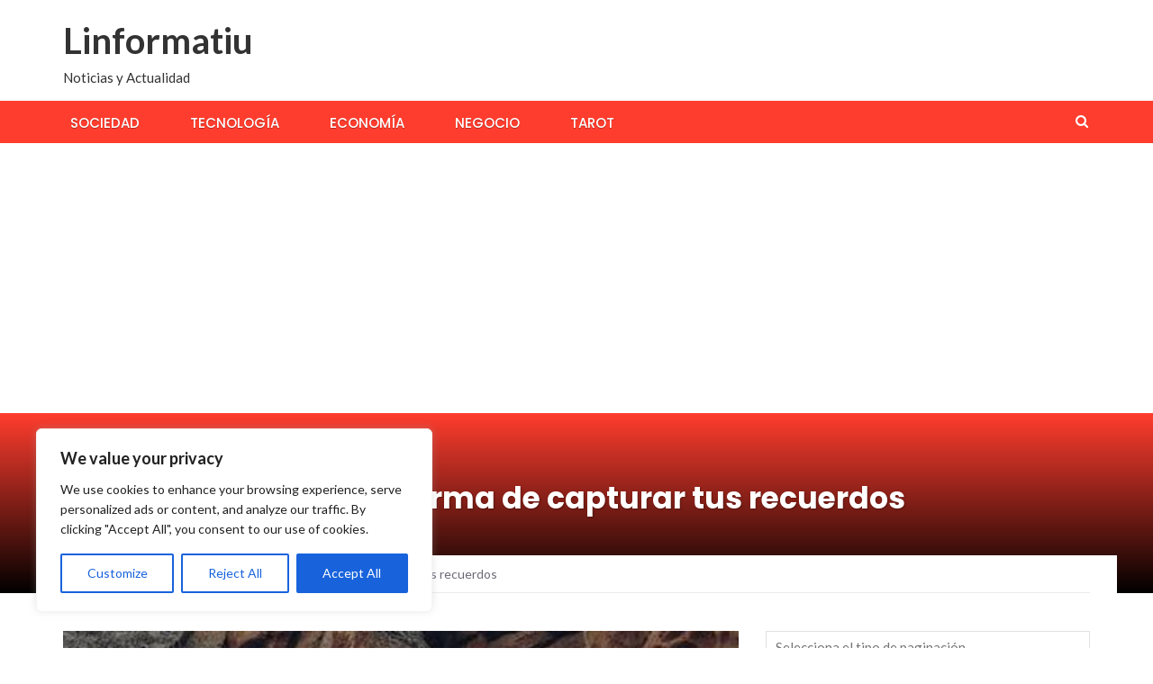

--- FILE ---
content_type: text/html; charset=UTF-8
request_url: https://linformatiu.com/sociedad/foto-triptico-la-mejor-forma-de-capturar-tus-recuerdos
body_size: 19692
content:
<!DOCTYPE html>
<html lang="es" prefix="og: https://ogp.me/ns#">
<head>
	<meta charset="UTF-8">
	<meta name="viewport" content="width=device-width, initial-scale=1">
	<link rel="profile" href="https://gmpg.org/xfn/11">
	<link rel="pingback" href="https://linformatiu.com/xmlrpc.php">

		<style>img:is([sizes="auto" i], [sizes^="auto," i]) { contain-intrinsic-size: 3000px 1500px }</style>
	
<!-- Optimización para motores de búsqueda de Rank Math -  https://rankmath.com/ -->
<title>Foto tríptico: la mejor forma de capturar tus recuerdos | Linformatiu</title>
<meta name="description" content="La fotograf&iacute;a es una de las formas m&aacute;s populares de capturar momentos especiales y recuerdos. Cada vez m&aacute;s personas buscan formas"/>
<meta name="robots" content="follow, index, max-snippet:-1, max-video-preview:-1, max-image-preview:large"/>
<link rel="canonical" href="https://linformatiu.com/sociedad/foto-triptico-la-mejor-forma-de-capturar-tus-recuerdos" />
<meta property="og:locale" content="es_ES" />
<meta property="og:type" content="article" />
<meta property="og:title" content="Foto tríptico: la mejor forma de capturar tus recuerdos | Linformatiu" />
<meta property="og:description" content="La fotograf&iacute;a es una de las formas m&aacute;s populares de capturar momentos especiales y recuerdos. Cada vez m&aacute;s personas buscan formas" />
<meta property="og:url" content="https://linformatiu.com/sociedad/foto-triptico-la-mejor-forma-de-capturar-tus-recuerdos" />
<meta property="og:site_name" content="Linformatiu" />
<meta property="article:section" content="Sociedad" />
<meta property="og:updated_time" content="2023-05-05T22:05:22+02:00" />
<meta property="og:image" content="https://linformatiu.com/wp-content/uploads/2023/05/pexels-photo-16625323.jpeg" />
<meta property="og:image:secure_url" content="https://linformatiu.com/wp-content/uploads/2023/05/pexels-photo-16625323.jpeg" />
<meta property="og:image:width" content="433" />
<meta property="og:image:height" content="650" />
<meta property="og:image:alt" content="Foto tríptico: la mejor forma de capturar tus recuerdos" />
<meta property="og:image:type" content="image/jpeg" />
<meta property="article:published_time" content="2023-05-05T22:01:13+02:00" />
<meta property="article:modified_time" content="2023-05-05T22:05:22+02:00" />
<meta name="twitter:card" content="summary_large_image" />
<meta name="twitter:title" content="Foto tríptico: la mejor forma de capturar tus recuerdos | Linformatiu" />
<meta name="twitter:description" content="La fotograf&iacute;a es una de las formas m&aacute;s populares de capturar momentos especiales y recuerdos. Cada vez m&aacute;s personas buscan formas" />
<meta name="twitter:image" content="https://linformatiu.com/wp-content/uploads/2023/05/pexels-photo-16625323.jpeg" />
<meta name="twitter:label1" content="Escrito por" />
<meta name="twitter:data1" content="david" />
<meta name="twitter:label2" content="Tiempo de lectura" />
<meta name="twitter:data2" content="5 minutos" />
<script type="application/ld+json" class="rank-math-schema">{"@context":"https://schema.org","@graph":[{"@type":"Organization","@id":"https://linformatiu.com/#organization","name":"Linformatiu","url":"https://linformatiu.com"},{"@type":"WebSite","@id":"https://linformatiu.com/#website","url":"https://linformatiu.com","name":"Linformatiu","publisher":{"@id":"https://linformatiu.com/#organization"},"inLanguage":"es"},{"@type":"ImageObject","@id":"https://linformatiu.com/wp-content/uploads/2023/05/pexels-photo-16625323.jpeg","url":"https://linformatiu.com/wp-content/uploads/2023/05/pexels-photo-16625323.jpeg","width":"433","height":"650","caption":"Foto tr\u00edptico: la mejor forma de capturar tus recuerdos","inLanguage":"es"},{"@type":"BreadcrumbList","@id":"https://linformatiu.com/sociedad/foto-triptico-la-mejor-forma-de-capturar-tus-recuerdos#breadcrumb","itemListElement":[{"@type":"ListItem","position":"1","item":{"@id":"https://linformatiu.com","name":"Portada"}},{"@type":"ListItem","position":"2","item":{"@id":"https://linformatiu.com/sociedad/foto-triptico-la-mejor-forma-de-capturar-tus-recuerdos","name":"Foto tr\u00edptico: la mejor forma de capturar tus recuerdos"}}]},{"@type":"WebPage","@id":"https://linformatiu.com/sociedad/foto-triptico-la-mejor-forma-de-capturar-tus-recuerdos#webpage","url":"https://linformatiu.com/sociedad/foto-triptico-la-mejor-forma-de-capturar-tus-recuerdos","name":"Foto tr\u00edptico: la mejor forma de capturar tus recuerdos | Linformatiu","datePublished":"2023-05-05T22:01:13+02:00","dateModified":"2023-05-05T22:05:22+02:00","isPartOf":{"@id":"https://linformatiu.com/#website"},"primaryImageOfPage":{"@id":"https://linformatiu.com/wp-content/uploads/2023/05/pexels-photo-16625323.jpeg"},"inLanguage":"es","breadcrumb":{"@id":"https://linformatiu.com/sociedad/foto-triptico-la-mejor-forma-de-capturar-tus-recuerdos#breadcrumb"}},{"@type":"Person","@id":"https://linformatiu.com/sociedad/foto-triptico-la-mejor-forma-de-capturar-tus-recuerdos#author","name":"david","image":{"@type":"ImageObject","@id":"https://secure.gravatar.com/avatar/8e18d5076639ca7731381629c261e977?s=96&amp;d=mm&amp;r=g","url":"https://secure.gravatar.com/avatar/8e18d5076639ca7731381629c261e977?s=96&amp;d=mm&amp;r=g","caption":"david","inLanguage":"es"},"worksFor":{"@id":"https://linformatiu.com/#organization"}},{"@type":"BlogPosting","headline":"Foto tr\u00edptico: la mejor forma de capturar tus recuerdos | Linformatiu","datePublished":"2023-05-05T22:01:13+02:00","dateModified":"2023-05-05T22:05:22+02:00","author":{"@id":"https://linformatiu.com/sociedad/foto-triptico-la-mejor-forma-de-capturar-tus-recuerdos#author","name":"david"},"publisher":{"@id":"https://linformatiu.com/#organization"},"description":"La fotograf&iacute;a es una de las formas m&aacute;s populares de capturar momentos especiales y recuerdos. Cada vez m&aacute;s personas buscan formas","name":"Foto tr\u00edptico: la mejor forma de capturar tus recuerdos | Linformatiu","@id":"https://linformatiu.com/sociedad/foto-triptico-la-mejor-forma-de-capturar-tus-recuerdos#richSnippet","isPartOf":{"@id":"https://linformatiu.com/sociedad/foto-triptico-la-mejor-forma-de-capturar-tus-recuerdos#webpage"},"image":{"@id":"https://linformatiu.com/wp-content/uploads/2023/05/pexels-photo-16625323.jpeg"},"inLanguage":"es","mainEntityOfPage":{"@id":"https://linformatiu.com/sociedad/foto-triptico-la-mejor-forma-de-capturar-tus-recuerdos#webpage"}}]}</script>
<!-- /Plugin Rank Math WordPress SEO -->

<link rel='dns-prefetch' href='//fonts.googleapis.com' />
<link rel="alternate" type="application/rss+xml" title="Linformatiu &raquo; Feed" href="https://linformatiu.com/feed" />
<link rel="alternate" type="application/rss+xml" title="Linformatiu &raquo; Feed de los comentarios" href="https://linformatiu.com/comments/feed" />
<script type="text/javascript">
/* <![CDATA[ */
window._wpemojiSettings = {"baseUrl":"https:\/\/s.w.org\/images\/core\/emoji\/15.0.3\/72x72\/","ext":".png","svgUrl":"https:\/\/s.w.org\/images\/core\/emoji\/15.0.3\/svg\/","svgExt":".svg","source":{"concatemoji":"https:\/\/linformatiu.com\/wp-includes\/js\/wp-emoji-release.min.js?ver=6.7.4"}};
/*! This file is auto-generated */
!function(i,n){var o,s,e;function c(e){try{var t={supportTests:e,timestamp:(new Date).valueOf()};sessionStorage.setItem(o,JSON.stringify(t))}catch(e){}}function p(e,t,n){e.clearRect(0,0,e.canvas.width,e.canvas.height),e.fillText(t,0,0);var t=new Uint32Array(e.getImageData(0,0,e.canvas.width,e.canvas.height).data),r=(e.clearRect(0,0,e.canvas.width,e.canvas.height),e.fillText(n,0,0),new Uint32Array(e.getImageData(0,0,e.canvas.width,e.canvas.height).data));return t.every(function(e,t){return e===r[t]})}function u(e,t,n){switch(t){case"flag":return n(e,"\ud83c\udff3\ufe0f\u200d\u26a7\ufe0f","\ud83c\udff3\ufe0f\u200b\u26a7\ufe0f")?!1:!n(e,"\ud83c\uddfa\ud83c\uddf3","\ud83c\uddfa\u200b\ud83c\uddf3")&&!n(e,"\ud83c\udff4\udb40\udc67\udb40\udc62\udb40\udc65\udb40\udc6e\udb40\udc67\udb40\udc7f","\ud83c\udff4\u200b\udb40\udc67\u200b\udb40\udc62\u200b\udb40\udc65\u200b\udb40\udc6e\u200b\udb40\udc67\u200b\udb40\udc7f");case"emoji":return!n(e,"\ud83d\udc26\u200d\u2b1b","\ud83d\udc26\u200b\u2b1b")}return!1}function f(e,t,n){var r="undefined"!=typeof WorkerGlobalScope&&self instanceof WorkerGlobalScope?new OffscreenCanvas(300,150):i.createElement("canvas"),a=r.getContext("2d",{willReadFrequently:!0}),o=(a.textBaseline="top",a.font="600 32px Arial",{});return e.forEach(function(e){o[e]=t(a,e,n)}),o}function t(e){var t=i.createElement("script");t.src=e,t.defer=!0,i.head.appendChild(t)}"undefined"!=typeof Promise&&(o="wpEmojiSettingsSupports",s=["flag","emoji"],n.supports={everything:!0,everythingExceptFlag:!0},e=new Promise(function(e){i.addEventListener("DOMContentLoaded",e,{once:!0})}),new Promise(function(t){var n=function(){try{var e=JSON.parse(sessionStorage.getItem(o));if("object"==typeof e&&"number"==typeof e.timestamp&&(new Date).valueOf()<e.timestamp+604800&&"object"==typeof e.supportTests)return e.supportTests}catch(e){}return null}();if(!n){if("undefined"!=typeof Worker&&"undefined"!=typeof OffscreenCanvas&&"undefined"!=typeof URL&&URL.createObjectURL&&"undefined"!=typeof Blob)try{var e="postMessage("+f.toString()+"("+[JSON.stringify(s),u.toString(),p.toString()].join(",")+"));",r=new Blob([e],{type:"text/javascript"}),a=new Worker(URL.createObjectURL(r),{name:"wpTestEmojiSupports"});return void(a.onmessage=function(e){c(n=e.data),a.terminate(),t(n)})}catch(e){}c(n=f(s,u,p))}t(n)}).then(function(e){for(var t in e)n.supports[t]=e[t],n.supports.everything=n.supports.everything&&n.supports[t],"flag"!==t&&(n.supports.everythingExceptFlag=n.supports.everythingExceptFlag&&n.supports[t]);n.supports.everythingExceptFlag=n.supports.everythingExceptFlag&&!n.supports.flag,n.DOMReady=!1,n.readyCallback=function(){n.DOMReady=!0}}).then(function(){return e}).then(function(){var e;n.supports.everything||(n.readyCallback(),(e=n.source||{}).concatemoji?t(e.concatemoji):e.wpemoji&&e.twemoji&&(t(e.twemoji),t(e.wpemoji)))}))}((window,document),window._wpemojiSettings);
/* ]]> */
</script>
<!-- linformatiu.com is managing ads with Advanced Ads 1.36.3 – https://wpadvancedads.com/ --><script id="linfo-ready">
			window.advanced_ads_ready=function(e,a){a=a||"complete";var d=function(e){return"interactive"===a?"loading"!==e:"complete"===e};d(document.readyState)?e():document.addEventListener("readystatechange",(function(a){d(a.target.readyState)&&e()}),{once:"interactive"===a})},window.advanced_ads_ready_queue=window.advanced_ads_ready_queue||[];		</script>
		<style id='wp-emoji-styles-inline-css' type='text/css'>

	img.wp-smiley, img.emoji {
		display: inline !important;
		border: none !important;
		box-shadow: none !important;
		height: 1em !important;
		width: 1em !important;
		margin: 0 0.07em !important;
		vertical-align: -0.1em !important;
		background: none !important;
		padding: 0 !important;
	}
</style>
<link rel='stylesheet' id='wp-block-library-css' href='https://linformatiu.com/wp-includes/css/dist/block-library/style.min.css?ver=6.7.4' type='text/css' media='all' />
<style id='classic-theme-styles-inline-css' type='text/css'>
/*! This file is auto-generated */
.wp-block-button__link{color:#fff;background-color:#32373c;border-radius:9999px;box-shadow:none;text-decoration:none;padding:calc(.667em + 2px) calc(1.333em + 2px);font-size:1.125em}.wp-block-file__button{background:#32373c;color:#fff;text-decoration:none}
</style>
<style id='global-styles-inline-css' type='text/css'>
:root{--wp--preset--aspect-ratio--square: 1;--wp--preset--aspect-ratio--4-3: 4/3;--wp--preset--aspect-ratio--3-4: 3/4;--wp--preset--aspect-ratio--3-2: 3/2;--wp--preset--aspect-ratio--2-3: 2/3;--wp--preset--aspect-ratio--16-9: 16/9;--wp--preset--aspect-ratio--9-16: 9/16;--wp--preset--color--black: #000000;--wp--preset--color--cyan-bluish-gray: #abb8c3;--wp--preset--color--white: #ffffff;--wp--preset--color--pale-pink: #f78da7;--wp--preset--color--vivid-red: #cf2e2e;--wp--preset--color--luminous-vivid-orange: #ff6900;--wp--preset--color--luminous-vivid-amber: #fcb900;--wp--preset--color--light-green-cyan: #7bdcb5;--wp--preset--color--vivid-green-cyan: #00d084;--wp--preset--color--pale-cyan-blue: #8ed1fc;--wp--preset--color--vivid-cyan-blue: #0693e3;--wp--preset--color--vivid-purple: #9b51e0;--wp--preset--gradient--vivid-cyan-blue-to-vivid-purple: linear-gradient(135deg,rgba(6,147,227,1) 0%,rgb(155,81,224) 100%);--wp--preset--gradient--light-green-cyan-to-vivid-green-cyan: linear-gradient(135deg,rgb(122,220,180) 0%,rgb(0,208,130) 100%);--wp--preset--gradient--luminous-vivid-amber-to-luminous-vivid-orange: linear-gradient(135deg,rgba(252,185,0,1) 0%,rgba(255,105,0,1) 100%);--wp--preset--gradient--luminous-vivid-orange-to-vivid-red: linear-gradient(135deg,rgba(255,105,0,1) 0%,rgb(207,46,46) 100%);--wp--preset--gradient--very-light-gray-to-cyan-bluish-gray: linear-gradient(135deg,rgb(238,238,238) 0%,rgb(169,184,195) 100%);--wp--preset--gradient--cool-to-warm-spectrum: linear-gradient(135deg,rgb(74,234,220) 0%,rgb(151,120,209) 20%,rgb(207,42,186) 40%,rgb(238,44,130) 60%,rgb(251,105,98) 80%,rgb(254,248,76) 100%);--wp--preset--gradient--blush-light-purple: linear-gradient(135deg,rgb(255,206,236) 0%,rgb(152,150,240) 100%);--wp--preset--gradient--blush-bordeaux: linear-gradient(135deg,rgb(254,205,165) 0%,rgb(254,45,45) 50%,rgb(107,0,62) 100%);--wp--preset--gradient--luminous-dusk: linear-gradient(135deg,rgb(255,203,112) 0%,rgb(199,81,192) 50%,rgb(65,88,208) 100%);--wp--preset--gradient--pale-ocean: linear-gradient(135deg,rgb(255,245,203) 0%,rgb(182,227,212) 50%,rgb(51,167,181) 100%);--wp--preset--gradient--electric-grass: linear-gradient(135deg,rgb(202,248,128) 0%,rgb(113,206,126) 100%);--wp--preset--gradient--midnight: linear-gradient(135deg,rgb(2,3,129) 0%,rgb(40,116,252) 100%);--wp--preset--font-size--small: 13px;--wp--preset--font-size--medium: 20px;--wp--preset--font-size--large: 36px;--wp--preset--font-size--x-large: 42px;--wp--preset--spacing--20: 0.44rem;--wp--preset--spacing--30: 0.67rem;--wp--preset--spacing--40: 1rem;--wp--preset--spacing--50: 1.5rem;--wp--preset--spacing--60: 2.25rem;--wp--preset--spacing--70: 3.38rem;--wp--preset--spacing--80: 5.06rem;--wp--preset--shadow--natural: 6px 6px 9px rgba(0, 0, 0, 0.2);--wp--preset--shadow--deep: 12px 12px 50px rgba(0, 0, 0, 0.4);--wp--preset--shadow--sharp: 6px 6px 0px rgba(0, 0, 0, 0.2);--wp--preset--shadow--outlined: 6px 6px 0px -3px rgba(255, 255, 255, 1), 6px 6px rgba(0, 0, 0, 1);--wp--preset--shadow--crisp: 6px 6px 0px rgba(0, 0, 0, 1);}:where(.is-layout-flex){gap: 0.5em;}:where(.is-layout-grid){gap: 0.5em;}body .is-layout-flex{display: flex;}.is-layout-flex{flex-wrap: wrap;align-items: center;}.is-layout-flex > :is(*, div){margin: 0;}body .is-layout-grid{display: grid;}.is-layout-grid > :is(*, div){margin: 0;}:where(.wp-block-columns.is-layout-flex){gap: 2em;}:where(.wp-block-columns.is-layout-grid){gap: 2em;}:where(.wp-block-post-template.is-layout-flex){gap: 1.25em;}:where(.wp-block-post-template.is-layout-grid){gap: 1.25em;}.has-black-color{color: var(--wp--preset--color--black) !important;}.has-cyan-bluish-gray-color{color: var(--wp--preset--color--cyan-bluish-gray) !important;}.has-white-color{color: var(--wp--preset--color--white) !important;}.has-pale-pink-color{color: var(--wp--preset--color--pale-pink) !important;}.has-vivid-red-color{color: var(--wp--preset--color--vivid-red) !important;}.has-luminous-vivid-orange-color{color: var(--wp--preset--color--luminous-vivid-orange) !important;}.has-luminous-vivid-amber-color{color: var(--wp--preset--color--luminous-vivid-amber) !important;}.has-light-green-cyan-color{color: var(--wp--preset--color--light-green-cyan) !important;}.has-vivid-green-cyan-color{color: var(--wp--preset--color--vivid-green-cyan) !important;}.has-pale-cyan-blue-color{color: var(--wp--preset--color--pale-cyan-blue) !important;}.has-vivid-cyan-blue-color{color: var(--wp--preset--color--vivid-cyan-blue) !important;}.has-vivid-purple-color{color: var(--wp--preset--color--vivid-purple) !important;}.has-black-background-color{background-color: var(--wp--preset--color--black) !important;}.has-cyan-bluish-gray-background-color{background-color: var(--wp--preset--color--cyan-bluish-gray) !important;}.has-white-background-color{background-color: var(--wp--preset--color--white) !important;}.has-pale-pink-background-color{background-color: var(--wp--preset--color--pale-pink) !important;}.has-vivid-red-background-color{background-color: var(--wp--preset--color--vivid-red) !important;}.has-luminous-vivid-orange-background-color{background-color: var(--wp--preset--color--luminous-vivid-orange) !important;}.has-luminous-vivid-amber-background-color{background-color: var(--wp--preset--color--luminous-vivid-amber) !important;}.has-light-green-cyan-background-color{background-color: var(--wp--preset--color--light-green-cyan) !important;}.has-vivid-green-cyan-background-color{background-color: var(--wp--preset--color--vivid-green-cyan) !important;}.has-pale-cyan-blue-background-color{background-color: var(--wp--preset--color--pale-cyan-blue) !important;}.has-vivid-cyan-blue-background-color{background-color: var(--wp--preset--color--vivid-cyan-blue) !important;}.has-vivid-purple-background-color{background-color: var(--wp--preset--color--vivid-purple) !important;}.has-black-border-color{border-color: var(--wp--preset--color--black) !important;}.has-cyan-bluish-gray-border-color{border-color: var(--wp--preset--color--cyan-bluish-gray) !important;}.has-white-border-color{border-color: var(--wp--preset--color--white) !important;}.has-pale-pink-border-color{border-color: var(--wp--preset--color--pale-pink) !important;}.has-vivid-red-border-color{border-color: var(--wp--preset--color--vivid-red) !important;}.has-luminous-vivid-orange-border-color{border-color: var(--wp--preset--color--luminous-vivid-orange) !important;}.has-luminous-vivid-amber-border-color{border-color: var(--wp--preset--color--luminous-vivid-amber) !important;}.has-light-green-cyan-border-color{border-color: var(--wp--preset--color--light-green-cyan) !important;}.has-vivid-green-cyan-border-color{border-color: var(--wp--preset--color--vivid-green-cyan) !important;}.has-pale-cyan-blue-border-color{border-color: var(--wp--preset--color--pale-cyan-blue) !important;}.has-vivid-cyan-blue-border-color{border-color: var(--wp--preset--color--vivid-cyan-blue) !important;}.has-vivid-purple-border-color{border-color: var(--wp--preset--color--vivid-purple) !important;}.has-vivid-cyan-blue-to-vivid-purple-gradient-background{background: var(--wp--preset--gradient--vivid-cyan-blue-to-vivid-purple) !important;}.has-light-green-cyan-to-vivid-green-cyan-gradient-background{background: var(--wp--preset--gradient--light-green-cyan-to-vivid-green-cyan) !important;}.has-luminous-vivid-amber-to-luminous-vivid-orange-gradient-background{background: var(--wp--preset--gradient--luminous-vivid-amber-to-luminous-vivid-orange) !important;}.has-luminous-vivid-orange-to-vivid-red-gradient-background{background: var(--wp--preset--gradient--luminous-vivid-orange-to-vivid-red) !important;}.has-very-light-gray-to-cyan-bluish-gray-gradient-background{background: var(--wp--preset--gradient--very-light-gray-to-cyan-bluish-gray) !important;}.has-cool-to-warm-spectrum-gradient-background{background: var(--wp--preset--gradient--cool-to-warm-spectrum) !important;}.has-blush-light-purple-gradient-background{background: var(--wp--preset--gradient--blush-light-purple) !important;}.has-blush-bordeaux-gradient-background{background: var(--wp--preset--gradient--blush-bordeaux) !important;}.has-luminous-dusk-gradient-background{background: var(--wp--preset--gradient--luminous-dusk) !important;}.has-pale-ocean-gradient-background{background: var(--wp--preset--gradient--pale-ocean) !important;}.has-electric-grass-gradient-background{background: var(--wp--preset--gradient--electric-grass) !important;}.has-midnight-gradient-background{background: var(--wp--preset--gradient--midnight) !important;}.has-small-font-size{font-size: var(--wp--preset--font-size--small) !important;}.has-medium-font-size{font-size: var(--wp--preset--font-size--medium) !important;}.has-large-font-size{font-size: var(--wp--preset--font-size--large) !important;}.has-x-large-font-size{font-size: var(--wp--preset--font-size--x-large) !important;}
:where(.wp-block-post-template.is-layout-flex){gap: 1.25em;}:where(.wp-block-post-template.is-layout-grid){gap: 1.25em;}
:where(.wp-block-columns.is-layout-flex){gap: 2em;}:where(.wp-block-columns.is-layout-grid){gap: 2em;}
:root :where(.wp-block-pullquote){font-size: 1.5em;line-height: 1.6;}
</style>
<link rel='stylesheet' id='rpt_front_style-css' href='https://linformatiu.com/wp-content/plugins/related-posts-thumbnails/assets/css/front.css?ver=1.9.0' type='text/css' media='all' />
<link rel='stylesheet' id='toc-screen-css' href='https://linformatiu.com/wp-content/plugins/table-of-contents-plus/screen.min.css?ver=2302' type='text/css' media='all' />
<link rel='stylesheet' id='newsmag-fonts-css' href='//fonts.googleapis.com/css?family=Lato%3A100%2C300%2C400%2C700%2C900%7CPoppins%3A400%2C500%2C600%2C700&#038;ver=2.4.4' type='text/css' media='all' />
<link rel='stylesheet' id='newsmag-icon-css' href='https://linformatiu.com/wp-content/themes/newsmag/assets/vendors/newsmag-icon/style.min.css?ver=6.7.4' type='text/css' media='all' />
<link rel='stylesheet' id='bootstrap-css' href='https://linformatiu.com/wp-content/themes/newsmag/assets/vendors/bootstrap/bootstrap.min.css?ver=6.7.4' type='text/css' media='all' />
<link rel='stylesheet' id='bootstrap-theme-css' href='https://linformatiu.com/wp-content/themes/newsmag/assets/vendors/bootstrap/bootstrap-theme.min.css?ver=6.7.4' type='text/css' media='all' />
<link rel='stylesheet' id='newsmag-style-css' href='https://linformatiu.com/wp-content/themes/newsmag/style.css?ver=6.7.4' type='text/css' media='all' />
<link rel='stylesheet' id='newsmag-stylesheet-css' href='https://linformatiu.com/wp-content/themes/newsmag/assets/css/style.css?ver=2.4.4' type='text/css' media='all' />
<style id='newsmag-stylesheet-inline-css' type='text/css'>


</style>
<link rel='stylesheet' id='owlCarousel-css' href='https://linformatiu.com/wp-content/themes/newsmag/assets/vendors/owl-carousel/owl.carousel.min.css?ver=6.7.4' type='text/css' media='all' />
<link rel='stylesheet' id='owlCarousel-themes-css' href='https://linformatiu.com/wp-content/themes/newsmag/assets/vendors/owl-carousel/owl.theme.default.css?ver=6.7.4' type='text/css' media='all' />
<link rel='stylesheet' id='newsmag-preloader-css' href='https://linformatiu.com/wp-content/themes/newsmag/assets/vendors/preloader/preloader.css?ver=6.7.4' type='text/css' media='all' />
<link rel='stylesheet' id='plyr-css' href='https://linformatiu.com/wp-content/themes/newsmag/assets/vendors/plyr/plyr.css?ver=6.7.4' type='text/css' media='all' />
<script type="text/javascript" id="cookie-law-info-js-extra">
/* <![CDATA[ */
var _ckyConfig = {"_ipData":[],"_assetsURL":"https:\/\/linformatiu.com\/wp-content\/plugins\/cookie-law-info\/lite\/frontend\/images\/","_publicURL":"https:\/\/linformatiu.com","_expiry":"365","_categories":[{"name":"Necessary","slug":"necessary","isNecessary":true,"ccpaDoNotSell":true,"cookies":[],"active":true,"defaultConsent":{"gdpr":true,"ccpa":true}},{"name":"Functional","slug":"functional","isNecessary":false,"ccpaDoNotSell":true,"cookies":[],"active":true,"defaultConsent":{"gdpr":false,"ccpa":false}},{"name":"Analytics","slug":"analytics","isNecessary":false,"ccpaDoNotSell":true,"cookies":[],"active":true,"defaultConsent":{"gdpr":false,"ccpa":false}},{"name":"Performance","slug":"performance","isNecessary":false,"ccpaDoNotSell":true,"cookies":[],"active":true,"defaultConsent":{"gdpr":false,"ccpa":false}},{"name":"Advertisement","slug":"advertisement","isNecessary":false,"ccpaDoNotSell":true,"cookies":[],"active":true,"defaultConsent":{"gdpr":false,"ccpa":false}}],"_activeLaw":"gdpr","_rootDomain":"","_block":"1","_showBanner":"1","_bannerConfig":{"settings":{"type":"box","position":"bottom-left","applicableLaw":"gdpr"},"behaviours":{"reloadBannerOnAccept":false,"loadAnalyticsByDefault":false,"animations":{"onLoad":"animate","onHide":"sticky"}},"config":{"revisitConsent":{"status":true,"tag":"revisit-consent","position":"bottom-left","meta":{"url":"#"},"styles":{"background-color":"#0056A7"},"elements":{"title":{"type":"text","tag":"revisit-consent-title","status":true,"styles":{"color":"#0056a7"}}}},"preferenceCenter":{"toggle":{"status":true,"tag":"detail-category-toggle","type":"toggle","states":{"active":{"styles":{"background-color":"#1863DC"}},"inactive":{"styles":{"background-color":"#D0D5D2"}}}}},"categoryPreview":{"status":false,"toggle":{"status":true,"tag":"detail-category-preview-toggle","type":"toggle","states":{"active":{"styles":{"background-color":"#1863DC"}},"inactive":{"styles":{"background-color":"#D0D5D2"}}}}},"videoPlaceholder":{"status":true,"styles":{"background-color":"#000000","border-color":"#000000","color":"#ffffff"}},"readMore":{"status":false,"tag":"readmore-button","type":"link","meta":{"noFollow":true,"newTab":true},"styles":{"color":"#1863DC","background-color":"transparent","border-color":"transparent"}},"auditTable":{"status":true},"optOption":{"status":true,"toggle":{"status":true,"tag":"optout-option-toggle","type":"toggle","states":{"active":{"styles":{"background-color":"#1863dc"}},"inactive":{"styles":{"background-color":"#FFFFFF"}}}}}}},"_version":"3.1.4","_logConsent":"1","_tags":[{"tag":"accept-button","styles":{"color":"#FFFFFF","background-color":"#1863DC","border-color":"#1863DC"}},{"tag":"reject-button","styles":{"color":"#1863DC","background-color":"transparent","border-color":"#1863DC"}},{"tag":"settings-button","styles":{"color":"#1863DC","background-color":"transparent","border-color":"#1863DC"}},{"tag":"readmore-button","styles":{"color":"#1863DC","background-color":"transparent","border-color":"transparent"}},{"tag":"donotsell-button","styles":{"color":"#1863DC","background-color":"transparent","border-color":"transparent"}},{"tag":"accept-button","styles":{"color":"#FFFFFF","background-color":"#1863DC","border-color":"#1863DC"}},{"tag":"revisit-consent","styles":{"background-color":"#0056A7"}}],"_shortCodes":[{"key":"cky_readmore","content":"<a href=\"#\" class=\"cky-policy\" aria-label=\"Cookie Policy\" target=\"_blank\" rel=\"noopener\" data-cky-tag=\"readmore-button\">Cookie Policy<\/a>","tag":"readmore-button","status":false,"attributes":{"rel":"nofollow","target":"_blank"}},{"key":"cky_show_desc","content":"<button class=\"cky-show-desc-btn\" data-cky-tag=\"show-desc-button\" aria-label=\"Show more\">Show more<\/button>","tag":"show-desc-button","status":true,"attributes":[]},{"key":"cky_hide_desc","content":"<button class=\"cky-show-desc-btn\" data-cky-tag=\"hide-desc-button\" aria-label=\"Show less\">Show less<\/button>","tag":"hide-desc-button","status":true,"attributes":[]},{"key":"cky_category_toggle_label","content":"[cky_{{status}}_category_label] [cky_preference_{{category_slug}}_title]","tag":"","status":true,"attributes":[]},{"key":"cky_enable_category_label","content":"Enable","tag":"","status":true,"attributes":[]},{"key":"cky_disable_category_label","content":"Disable","tag":"","status":true,"attributes":[]},{"key":"cky_video_placeholder","content":"<div class=\"video-placeholder-normal\" data-cky-tag=\"video-placeholder\" id=\"[UNIQUEID]\"><p class=\"video-placeholder-text-normal\" data-cky-tag=\"placeholder-title\">Please accept cookies to access this content<\/p><\/div>","tag":"","status":true,"attributes":[]},{"key":"cky_enable_optout_label","content":"Enable","tag":"","status":true,"attributes":[]},{"key":"cky_disable_optout_label","content":"Disable","tag":"","status":true,"attributes":[]},{"key":"cky_optout_toggle_label","content":"[cky_{{status}}_optout_label] [cky_optout_option_title]","tag":"","status":true,"attributes":[]},{"key":"cky_optout_option_title","content":"Do Not Sell or Share My Personal Information","tag":"","status":true,"attributes":[]},{"key":"cky_optout_close_label","content":"Close","tag":"","status":true,"attributes":[]}],"_rtl":"","_providersToBlock":[]};
var _ckyStyles = {"css":".cky-overlay{background: #000000; opacity: 0.4; position: fixed; top: 0; left: 0; width: 100%; height: 100%; z-index: 99999999;}.cky-hide{display: none;}.cky-btn-revisit-wrapper{display: flex; align-items: center; justify-content: center; background: #0056a7; width: 45px; height: 45px; border-radius: 50%; position: fixed; z-index: 999999; cursor: pointer;}.cky-revisit-bottom-left{bottom: 15px; left: 15px;}.cky-revisit-bottom-right{bottom: 15px; right: 15px;}.cky-btn-revisit-wrapper .cky-btn-revisit{display: flex; align-items: center; justify-content: center; background: none; border: none; cursor: pointer; position: relative; margin: 0; padding: 0;}.cky-btn-revisit-wrapper .cky-btn-revisit img{max-width: fit-content; margin: 0; height: 30px; width: 30px;}.cky-revisit-bottom-left:hover::before{content: attr(data-tooltip); position: absolute; background: #4e4b66; color: #ffffff; left: calc(100% + 7px); font-size: 12px; line-height: 16px; width: max-content; padding: 4px 8px; border-radius: 4px;}.cky-revisit-bottom-left:hover::after{position: absolute; content: \"\"; border: 5px solid transparent; left: calc(100% + 2px); border-left-width: 0; border-right-color: #4e4b66;}.cky-revisit-bottom-right:hover::before{content: attr(data-tooltip); position: absolute; background: #4e4b66; color: #ffffff; right: calc(100% + 7px); font-size: 12px; line-height: 16px; width: max-content; padding: 4px 8px; border-radius: 4px;}.cky-revisit-bottom-right:hover::after{position: absolute; content: \"\"; border: 5px solid transparent; right: calc(100% + 2px); border-right-width: 0; border-left-color: #4e4b66;}.cky-revisit-hide{display: none;}.cky-consent-container{position: fixed; width: 440px; box-sizing: border-box; z-index: 9999999; border-radius: 6px;}.cky-consent-container .cky-consent-bar{background: #ffffff; border: 1px solid; padding: 20px 26px; box-shadow: 0 -1px 10px 0 #acabab4d; border-radius: 6px;}.cky-box-bottom-left{bottom: 40px; left: 40px;}.cky-box-bottom-right{bottom: 40px; right: 40px;}.cky-box-top-left{top: 40px; left: 40px;}.cky-box-top-right{top: 40px; right: 40px;}.cky-custom-brand-logo-wrapper .cky-custom-brand-logo{width: 100px; height: auto; margin: 0 0 12px 0;}.cky-notice .cky-title{color: #212121; font-weight: 700; font-size: 18px; line-height: 24px; margin: 0 0 12px 0;}.cky-notice-des *,.cky-preference-content-wrapper *,.cky-accordion-header-des *,.cky-gpc-wrapper .cky-gpc-desc *{font-size: 14px;}.cky-notice-des{color: #212121; font-size: 14px; line-height: 24px; font-weight: 400;}.cky-notice-des img{height: 25px; width: 25px;}.cky-consent-bar .cky-notice-des p,.cky-gpc-wrapper .cky-gpc-desc p,.cky-preference-body-wrapper .cky-preference-content-wrapper p,.cky-accordion-header-wrapper .cky-accordion-header-des p,.cky-cookie-des-table li div:last-child p{color: inherit; margin-top: 0;}.cky-notice-des P:last-child,.cky-preference-content-wrapper p:last-child,.cky-cookie-des-table li div:last-child p:last-child,.cky-gpc-wrapper .cky-gpc-desc p:last-child{margin-bottom: 0;}.cky-notice-des a.cky-policy,.cky-notice-des button.cky-policy{font-size: 14px; color: #1863dc; white-space: nowrap; cursor: pointer; background: transparent; border: 1px solid; text-decoration: underline;}.cky-notice-des button.cky-policy{padding: 0;}.cky-notice-des a.cky-policy:focus-visible,.cky-notice-des button.cky-policy:focus-visible,.cky-preference-content-wrapper .cky-show-desc-btn:focus-visible,.cky-accordion-header .cky-accordion-btn:focus-visible,.cky-preference-header .cky-btn-close:focus-visible,.cky-switch input[type=\"checkbox\"]:focus-visible,.cky-footer-wrapper a:focus-visible,.cky-btn:focus-visible{outline: 2px solid #1863dc; outline-offset: 2px;}.cky-btn:focus:not(:focus-visible),.cky-accordion-header .cky-accordion-btn:focus:not(:focus-visible),.cky-preference-content-wrapper .cky-show-desc-btn:focus:not(:focus-visible),.cky-btn-revisit-wrapper .cky-btn-revisit:focus:not(:focus-visible),.cky-preference-header .cky-btn-close:focus:not(:focus-visible),.cky-consent-bar .cky-banner-btn-close:focus:not(:focus-visible){outline: 0;}button.cky-show-desc-btn:not(:hover):not(:active){color: #1863dc; background: transparent;}button.cky-accordion-btn:not(:hover):not(:active),button.cky-banner-btn-close:not(:hover):not(:active),button.cky-btn-revisit:not(:hover):not(:active),button.cky-btn-close:not(:hover):not(:active){background: transparent;}.cky-consent-bar button:hover,.cky-modal.cky-modal-open button:hover,.cky-consent-bar button:focus,.cky-modal.cky-modal-open button:focus{text-decoration: none;}.cky-notice-btn-wrapper{display: flex; justify-content: flex-start; align-items: center; flex-wrap: wrap; margin-top: 16px;}.cky-notice-btn-wrapper .cky-btn{text-shadow: none; box-shadow: none;}.cky-btn{flex: auto; max-width: 100%; font-size: 14px; font-family: inherit; line-height: 24px; padding: 8px; font-weight: 500; margin: 0 8px 0 0; border-radius: 2px; cursor: pointer; text-align: center; text-transform: none; min-height: 0;}.cky-btn:hover{opacity: 0.8;}.cky-btn-customize{color: #1863dc; background: transparent; border: 2px solid #1863dc;}.cky-btn-reject{color: #1863dc; background: transparent; border: 2px solid #1863dc;}.cky-btn-accept{background: #1863dc; color: #ffffff; border: 2px solid #1863dc;}.cky-btn:last-child{margin-right: 0;}@media (max-width: 576px){.cky-box-bottom-left{bottom: 0; left: 0;}.cky-box-bottom-right{bottom: 0; right: 0;}.cky-box-top-left{top: 0; left: 0;}.cky-box-top-right{top: 0; right: 0;}}@media (max-width: 440px){.cky-box-bottom-left, .cky-box-bottom-right, .cky-box-top-left, .cky-box-top-right{width: 100%; max-width: 100%;}.cky-consent-container .cky-consent-bar{padding: 20px 0;}.cky-custom-brand-logo-wrapper, .cky-notice .cky-title, .cky-notice-des, .cky-notice-btn-wrapper{padding: 0 24px;}.cky-notice-des{max-height: 40vh; overflow-y: scroll;}.cky-notice-btn-wrapper{flex-direction: column; margin-top: 0;}.cky-btn{width: 100%; margin: 10px 0 0 0;}.cky-notice-btn-wrapper .cky-btn-customize{order: 2;}.cky-notice-btn-wrapper .cky-btn-reject{order: 3;}.cky-notice-btn-wrapper .cky-btn-accept{order: 1; margin-top: 16px;}}@media (max-width: 352px){.cky-notice .cky-title{font-size: 16px;}.cky-notice-des *{font-size: 12px;}.cky-notice-des, .cky-btn{font-size: 12px;}}.cky-modal.cky-modal-open{display: flex; visibility: visible; -webkit-transform: translate(-50%, -50%); -moz-transform: translate(-50%, -50%); -ms-transform: translate(-50%, -50%); -o-transform: translate(-50%, -50%); transform: translate(-50%, -50%); top: 50%; left: 50%; transition: all 1s ease;}.cky-modal{box-shadow: 0 32px 68px rgba(0, 0, 0, 0.3); margin: 0 auto; position: fixed; max-width: 100%; background: #ffffff; top: 50%; box-sizing: border-box; border-radius: 6px; z-index: 999999999; color: #212121; -webkit-transform: translate(-50%, 100%); -moz-transform: translate(-50%, 100%); -ms-transform: translate(-50%, 100%); -o-transform: translate(-50%, 100%); transform: translate(-50%, 100%); visibility: hidden; transition: all 0s ease;}.cky-preference-center{max-height: 79vh; overflow: hidden; width: 845px; overflow: hidden; flex: 1 1 0; display: flex; flex-direction: column; border-radius: 6px;}.cky-preference-header{display: flex; align-items: center; justify-content: space-between; padding: 22px 24px; border-bottom: 1px solid;}.cky-preference-header .cky-preference-title{font-size: 18px; font-weight: 700; line-height: 24px;}.cky-preference-header .cky-btn-close{margin: 0; cursor: pointer; vertical-align: middle; padding: 0; background: none; border: none; width: auto; height: auto; min-height: 0; line-height: 0; text-shadow: none; box-shadow: none;}.cky-preference-header .cky-btn-close img{margin: 0; height: 10px; width: 10px;}.cky-preference-body-wrapper{padding: 0 24px; flex: 1; overflow: auto; box-sizing: border-box;}.cky-preference-content-wrapper,.cky-gpc-wrapper .cky-gpc-desc{font-size: 14px; line-height: 24px; font-weight: 400; padding: 12px 0;}.cky-preference-content-wrapper{border-bottom: 1px solid;}.cky-preference-content-wrapper img{height: 25px; width: 25px;}.cky-preference-content-wrapper .cky-show-desc-btn{font-size: 14px; font-family: inherit; color: #1863dc; text-decoration: none; line-height: 24px; padding: 0; margin: 0; white-space: nowrap; cursor: pointer; background: transparent; border-color: transparent; text-transform: none; min-height: 0; text-shadow: none; box-shadow: none;}.cky-accordion-wrapper{margin-bottom: 10px;}.cky-accordion{border-bottom: 1px solid;}.cky-accordion:last-child{border-bottom: none;}.cky-accordion .cky-accordion-item{display: flex; margin-top: 10px;}.cky-accordion .cky-accordion-body{display: none;}.cky-accordion.cky-accordion-active .cky-accordion-body{display: block; padding: 0 22px; margin-bottom: 16px;}.cky-accordion-header-wrapper{cursor: pointer; width: 100%;}.cky-accordion-item .cky-accordion-header{display: flex; justify-content: space-between; align-items: center;}.cky-accordion-header .cky-accordion-btn{font-size: 16px; font-family: inherit; color: #212121; line-height: 24px; background: none; border: none; font-weight: 700; padding: 0; margin: 0; cursor: pointer; text-transform: none; min-height: 0; text-shadow: none; box-shadow: none;}.cky-accordion-header .cky-always-active{color: #008000; font-weight: 600; line-height: 24px; font-size: 14px;}.cky-accordion-header-des{font-size: 14px; line-height: 24px; margin: 10px 0 16px 0;}.cky-accordion-chevron{margin-right: 22px; position: relative; cursor: pointer;}.cky-accordion-chevron-hide{display: none;}.cky-accordion .cky-accordion-chevron i::before{content: \"\"; position: absolute; border-right: 1.4px solid; border-bottom: 1.4px solid; border-color: inherit; height: 6px; width: 6px; -webkit-transform: rotate(-45deg); -moz-transform: rotate(-45deg); -ms-transform: rotate(-45deg); -o-transform: rotate(-45deg); transform: rotate(-45deg); transition: all 0.2s ease-in-out; top: 8px;}.cky-accordion.cky-accordion-active .cky-accordion-chevron i::before{-webkit-transform: rotate(45deg); -moz-transform: rotate(45deg); -ms-transform: rotate(45deg); -o-transform: rotate(45deg); transform: rotate(45deg);}.cky-audit-table{background: #f4f4f4; border-radius: 6px;}.cky-audit-table .cky-empty-cookies-text{color: inherit; font-size: 12px; line-height: 24px; margin: 0; padding: 10px;}.cky-audit-table .cky-cookie-des-table{font-size: 12px; line-height: 24px; font-weight: normal; padding: 15px 10px; border-bottom: 1px solid; border-bottom-color: inherit; margin: 0;}.cky-audit-table .cky-cookie-des-table:last-child{border-bottom: none;}.cky-audit-table .cky-cookie-des-table li{list-style-type: none; display: flex; padding: 3px 0;}.cky-audit-table .cky-cookie-des-table li:first-child{padding-top: 0;}.cky-cookie-des-table li div:first-child{width: 100px; font-weight: 600; word-break: break-word; word-wrap: break-word;}.cky-cookie-des-table li div:last-child{flex: 1; word-break: break-word; word-wrap: break-word; margin-left: 8px;}.cky-footer-shadow{display: block; width: 100%; height: 40px; background: linear-gradient(180deg, rgba(255, 255, 255, 0) 0%, #ffffff 100%); position: absolute; bottom: calc(100% - 1px);}.cky-footer-wrapper{position: relative;}.cky-prefrence-btn-wrapper{display: flex; flex-wrap: wrap; align-items: center; justify-content: center; padding: 22px 24px; border-top: 1px solid;}.cky-prefrence-btn-wrapper .cky-btn{flex: auto; max-width: 100%; text-shadow: none; box-shadow: none;}.cky-btn-preferences{color: #1863dc; background: transparent; border: 2px solid #1863dc;}.cky-preference-header,.cky-preference-body-wrapper,.cky-preference-content-wrapper,.cky-accordion-wrapper,.cky-accordion,.cky-accordion-wrapper,.cky-footer-wrapper,.cky-prefrence-btn-wrapper{border-color: inherit;}@media (max-width: 845px){.cky-modal{max-width: calc(100% - 16px);}}@media (max-width: 576px){.cky-modal{max-width: 100%;}.cky-preference-center{max-height: 100vh;}.cky-prefrence-btn-wrapper{flex-direction: column;}.cky-accordion.cky-accordion-active .cky-accordion-body{padding-right: 0;}.cky-prefrence-btn-wrapper .cky-btn{width: 100%; margin: 10px 0 0 0;}.cky-prefrence-btn-wrapper .cky-btn-reject{order: 3;}.cky-prefrence-btn-wrapper .cky-btn-accept{order: 1; margin-top: 0;}.cky-prefrence-btn-wrapper .cky-btn-preferences{order: 2;}}@media (max-width: 425px){.cky-accordion-chevron{margin-right: 15px;}.cky-notice-btn-wrapper{margin-top: 0;}.cky-accordion.cky-accordion-active .cky-accordion-body{padding: 0 15px;}}@media (max-width: 352px){.cky-preference-header .cky-preference-title{font-size: 16px;}.cky-preference-header{padding: 16px 24px;}.cky-preference-content-wrapper *, .cky-accordion-header-des *{font-size: 12px;}.cky-preference-content-wrapper, .cky-preference-content-wrapper .cky-show-more, .cky-accordion-header .cky-always-active, .cky-accordion-header-des, .cky-preference-content-wrapper .cky-show-desc-btn, .cky-notice-des a.cky-policy{font-size: 12px;}.cky-accordion-header .cky-accordion-btn{font-size: 14px;}}.cky-switch{display: flex;}.cky-switch input[type=\"checkbox\"]{position: relative; width: 44px; height: 24px; margin: 0; background: #d0d5d2; -webkit-appearance: none; border-radius: 50px; cursor: pointer; outline: 0; border: none; top: 0;}.cky-switch input[type=\"checkbox\"]:checked{background: #1863dc;}.cky-switch input[type=\"checkbox\"]:before{position: absolute; content: \"\"; height: 20px; width: 20px; left: 2px; bottom: 2px; border-radius: 50%; background-color: white; -webkit-transition: 0.4s; transition: 0.4s; margin: 0;}.cky-switch input[type=\"checkbox\"]:after{display: none;}.cky-switch input[type=\"checkbox\"]:checked:before{-webkit-transform: translateX(20px); -ms-transform: translateX(20px); transform: translateX(20px);}@media (max-width: 425px){.cky-switch input[type=\"checkbox\"]{width: 38px; height: 21px;}.cky-switch input[type=\"checkbox\"]:before{height: 17px; width: 17px;}.cky-switch input[type=\"checkbox\"]:checked:before{-webkit-transform: translateX(17px); -ms-transform: translateX(17px); transform: translateX(17px);}}.cky-consent-bar .cky-banner-btn-close{position: absolute; right: 9px; top: 5px; background: none; border: none; cursor: pointer; padding: 0; margin: 0; min-height: 0; line-height: 0; height: auto; width: auto; text-shadow: none; box-shadow: none;}.cky-consent-bar .cky-banner-btn-close img{height: 9px; width: 9px; margin: 0;}.cky-notice-group{font-size: 14px; line-height: 24px; font-weight: 400; color: #212121;}.cky-notice-btn-wrapper .cky-btn-do-not-sell{font-size: 14px; line-height: 24px; padding: 6px 0; margin: 0; font-weight: 500; background: none; border-radius: 2px; border: none; white-space: nowrap; cursor: pointer; text-align: left; color: #1863dc; background: transparent; border-color: transparent; box-shadow: none; text-shadow: none;}.cky-consent-bar .cky-banner-btn-close:focus-visible,.cky-notice-btn-wrapper .cky-btn-do-not-sell:focus-visible,.cky-opt-out-btn-wrapper .cky-btn:focus-visible,.cky-opt-out-checkbox-wrapper input[type=\"checkbox\"].cky-opt-out-checkbox:focus-visible{outline: 2px solid #1863dc; outline-offset: 2px;}@media (max-width: 440px){.cky-consent-container{width: 100%;}}@media (max-width: 352px){.cky-notice-des a.cky-policy, .cky-notice-btn-wrapper .cky-btn-do-not-sell{font-size: 12px;}}.cky-opt-out-wrapper{padding: 12px 0;}.cky-opt-out-wrapper .cky-opt-out-checkbox-wrapper{display: flex; align-items: center;}.cky-opt-out-checkbox-wrapper .cky-opt-out-checkbox-label{font-size: 16px; font-weight: 700; line-height: 24px; margin: 0 0 0 12px; cursor: pointer;}.cky-opt-out-checkbox-wrapper input[type=\"checkbox\"].cky-opt-out-checkbox{background-color: #ffffff; border: 1px solid black; width: 20px; height: 18.5px; margin: 0; -webkit-appearance: none; position: relative; display: flex; align-items: center; justify-content: center; border-radius: 2px; cursor: pointer;}.cky-opt-out-checkbox-wrapper input[type=\"checkbox\"].cky-opt-out-checkbox:checked{background-color: #1863dc; border: none;}.cky-opt-out-checkbox-wrapper input[type=\"checkbox\"].cky-opt-out-checkbox:checked::after{left: 6px; bottom: 4px; width: 7px; height: 13px; border: solid #ffffff; border-width: 0 3px 3px 0; border-radius: 2px; -webkit-transform: rotate(45deg); -ms-transform: rotate(45deg); transform: rotate(45deg); content: \"\"; position: absolute; box-sizing: border-box;}.cky-opt-out-checkbox-wrapper.cky-disabled .cky-opt-out-checkbox-label,.cky-opt-out-checkbox-wrapper.cky-disabled input[type=\"checkbox\"].cky-opt-out-checkbox{cursor: no-drop;}.cky-gpc-wrapper{margin: 0 0 0 32px;}.cky-footer-wrapper .cky-opt-out-btn-wrapper{display: flex; flex-wrap: wrap; align-items: center; justify-content: center; padding: 22px 24px;}.cky-opt-out-btn-wrapper .cky-btn{flex: auto; max-width: 100%; text-shadow: none; box-shadow: none;}.cky-opt-out-btn-wrapper .cky-btn-cancel{border: 1px solid #dedfe0; background: transparent; color: #858585;}.cky-opt-out-btn-wrapper .cky-btn-confirm{background: #1863dc; color: #ffffff; border: 1px solid #1863dc;}@media (max-width: 352px){.cky-opt-out-checkbox-wrapper .cky-opt-out-checkbox-label{font-size: 14px;}.cky-gpc-wrapper .cky-gpc-desc, .cky-gpc-wrapper .cky-gpc-desc *{font-size: 12px;}.cky-opt-out-checkbox-wrapper input[type=\"checkbox\"].cky-opt-out-checkbox{width: 16px; height: 16px;}.cky-opt-out-checkbox-wrapper input[type=\"checkbox\"].cky-opt-out-checkbox:checked::after{left: 5px; bottom: 4px; width: 3px; height: 9px;}.cky-gpc-wrapper{margin: 0 0 0 28px;}}.video-placeholder-youtube{background-size: 100% 100%; background-position: center; background-repeat: no-repeat; background-color: #b2b0b059; position: relative; display: flex; align-items: center; justify-content: center; max-width: 100%;}.video-placeholder-text-youtube{text-align: center; align-items: center; padding: 10px 16px; background-color: #000000cc; color: #ffffff; border: 1px solid; border-radius: 2px; cursor: pointer;}.video-placeholder-normal{background-image: url(\"\/wp-content\/plugins\/cookie-law-info\/lite\/frontend\/images\/placeholder.svg\"); background-size: 80px; background-position: center; background-repeat: no-repeat; background-color: #b2b0b059; position: relative; display: flex; align-items: flex-end; justify-content: center; max-width: 100%;}.video-placeholder-text-normal{align-items: center; padding: 10px 16px; text-align: center; border: 1px solid; border-radius: 2px; cursor: pointer;}.cky-rtl{direction: rtl; text-align: right;}.cky-rtl .cky-banner-btn-close{left: 9px; right: auto;}.cky-rtl .cky-notice-btn-wrapper .cky-btn:last-child{margin-right: 8px;}.cky-rtl .cky-notice-btn-wrapper .cky-btn:first-child{margin-right: 0;}.cky-rtl .cky-notice-btn-wrapper{margin-left: 0; margin-right: 15px;}.cky-rtl .cky-prefrence-btn-wrapper .cky-btn{margin-right: 8px;}.cky-rtl .cky-prefrence-btn-wrapper .cky-btn:first-child{margin-right: 0;}.cky-rtl .cky-accordion .cky-accordion-chevron i::before{border: none; border-left: 1.4px solid; border-top: 1.4px solid; left: 12px;}.cky-rtl .cky-accordion.cky-accordion-active .cky-accordion-chevron i::before{-webkit-transform: rotate(-135deg); -moz-transform: rotate(-135deg); -ms-transform: rotate(-135deg); -o-transform: rotate(-135deg); transform: rotate(-135deg);}@media (max-width: 768px){.cky-rtl .cky-notice-btn-wrapper{margin-right: 0;}}@media (max-width: 576px){.cky-rtl .cky-notice-btn-wrapper .cky-btn:last-child{margin-right: 0;}.cky-rtl .cky-prefrence-btn-wrapper .cky-btn{margin-right: 0;}.cky-rtl .cky-accordion.cky-accordion-active .cky-accordion-body{padding: 0 22px 0 0;}}@media (max-width: 425px){.cky-rtl .cky-accordion.cky-accordion-active .cky-accordion-body{padding: 0 15px 0 0;}}.cky-rtl .cky-opt-out-btn-wrapper .cky-btn{margin-right: 12px;}.cky-rtl .cky-opt-out-btn-wrapper .cky-btn:first-child{margin-right: 0;}.cky-rtl .cky-opt-out-checkbox-wrapper .cky-opt-out-checkbox-label{margin: 0 12px 0 0;}"};
/* ]]> */
</script>
<script type="text/javascript" src="https://linformatiu.com/wp-content/plugins/cookie-law-info/lite/frontend/js/script.min.js?ver=3.1.4" id="cookie-law-info-js"></script>
<script type="text/javascript" src="https://linformatiu.com/wp-includes/js/jquery/jquery.min.js?ver=3.7.1" id="jquery-core-js"></script>
<script type="text/javascript" src="https://linformatiu.com/wp-includes/js/jquery/jquery-migrate.min.js?ver=3.4.1" id="jquery-migrate-js"></script>
<script type="text/javascript" src="https://linformatiu.com/wp-content/themes/newsmag/assets/vendors/blazy/blazy.min.js?ver=1.9.1" id="jquery_lazy_load-js"></script>
<link rel="https://api.w.org/" href="https://linformatiu.com/wp-json/" /><link rel="alternate" title="JSON" type="application/json" href="https://linformatiu.com/wp-json/wp/v2/posts/13070" /><link rel="EditURI" type="application/rsd+xml" title="RSD" href="https://linformatiu.com/xmlrpc.php?rsd" />
<meta name="generator" content="WordPress 6.7.4" />
<link rel='shortlink' href='https://linformatiu.com/?p=13070' />
<link rel="alternate" title="oEmbed (JSON)" type="application/json+oembed" href="https://linformatiu.com/wp-json/oembed/1.0/embed?url=https%3A%2F%2Flinformatiu.com%2Fsociedad%2Ffoto-triptico-la-mejor-forma-de-capturar-tus-recuerdos" />
<link rel="alternate" title="oEmbed (XML)" type="text/xml+oembed" href="https://linformatiu.com/wp-json/oembed/1.0/embed?url=https%3A%2F%2Flinformatiu.com%2Fsociedad%2Ffoto-triptico-la-mejor-forma-de-capturar-tus-recuerdos&#038;format=xml" />
<style id="cky-style-inline">[data-cky-tag]{visibility:hidden;}</style>			<style>
			#related_posts_thumbnails li{
				border-right: 1px solid #dddddd;
				background-color: #ffffff			}
			#related_posts_thumbnails li:hover{
				background-color: #eeeeee;
			}
			.relpost_content{
				font-size:	12px;
				color: 		#333333;
			}
			.relpost-block-single{
				background-color: #ffffff;
				border-right: 1px solid  #dddddd;
				border-left: 1px solid  #dddddd;
				margin-right: -1px;
			}
			.relpost-block-single:hover{
				background-color: #eeeeee;
			}
		</style>

	<style type="text/css">.recentcomments a{display:inline !important;padding:0 !important;margin:0 !important;}</style><link rel="icon" href="https://linformatiu.com/wp-content/uploads/2021/05/cropped-Chapa-1_400x400-1-32x32.jpg" sizes="32x32" />
<link rel="icon" href="https://linformatiu.com/wp-content/uploads/2021/05/cropped-Chapa-1_400x400-1-192x192.jpg" sizes="192x192" />
<link rel="apple-touch-icon" href="https://linformatiu.com/wp-content/uploads/2021/05/cropped-Chapa-1_400x400-1-180x180.jpg" />
<meta name="msapplication-TileImage" content="https://linformatiu.com/wp-content/uploads/2021/05/cropped-Chapa-1_400x400-1-270x270.jpg" />
<script async src="https://pagead2.googlesyndication.com/pagead/js/adsbygoogle.js?client=ca-pub-4690691915024706"
     crossorigin="anonymous"></script>
</head>

<body data-rsssl=1 class="post-template-default single single-post postid-13070 single-format-standard group-blog aa-prefix-linfo-">

<div id="page" class="site">

	
		<header id="masthead" class="site-header" role="banner">
		<div class="site-branding container ">
			<div class="row">
				<div class="col-md-4 header-logo">
																				<a class="site-title"
								href="https://linformatiu.com"> Linformatiu</a>
																						<p class="site-description" >Noticias y Actualidad</p>
												</div>

													<div class="col-md-8 header-banner">
											</div>
							</div>
		</div><!-- .site-branding -->
				<nav id="site-navigation" class="main-navigation stick-menu"
			role="navigation">
			<div class="container">
				<div class="row">
					<div class="col-md-12">
												<button class="menu-toggle" aria-controls="primary-menu"
								aria-expanded="false"><span class="nmicon-bars"></span></button>
						<div class="menu-menu-container"><ul id="primary-menu" class="menu nav-menu menu"><li id="menu-item-2341" class="menu-item menu-item-type-taxonomy menu-item-object-category current-post-ancestor current-menu-parent current-post-parent menu-item-2341"><a href="https://linformatiu.com/sociedad">Sociedad</a></li>
<li id="menu-item-2546" class="menu-item menu-item-type-taxonomy menu-item-object-category menu-item-2546"><a href="https://linformatiu.com/tecnologia">Tecnología</a></li>
<li id="menu-item-2547" class="menu-item menu-item-type-taxonomy menu-item-object-category menu-item-2547"><a href="https://linformatiu.com/economia">Economía</a></li>
<li id="menu-item-2548" class="menu-item menu-item-type-taxonomy menu-item-object-category menu-item-2548"><a href="https://linformatiu.com/negocio">Negocio</a></li>
<li id="menu-item-2687" class="menu-item menu-item-type-taxonomy menu-item-object-category menu-item-2687"><a href="https://linformatiu.com/tarot">Tarot</a></li>
</ul></div>													<button href="#" class="search-form-opener" type="button"><span class="nmicon-search"></span>
							</button>
											</div>
				</div>
			</div>
		</nav><!-- #site-navigation -->
					<div class="header-search-form">
				<div class="container">
					<!-- Search Form -->
					<form role="search" method="get" id="searchform_topbar" action="https://linformatiu.com/">
	<label><span class="screen-reader-text">Buscar por:</span>
		<input class="search-field-top-bar " id="search-field-top-bar" placeholder="Selecciona el tipo de paginación" value="" name="s" type="search">
	</label>
	<button id="search-top-bar-submit" type="button" class="search-top-bar-submit "><span class="first-bar"></span><span class="second-bar"></span></button>
</form>
				</div>
			</div>
			</header><!-- #masthead -->

	<div id="content" class="site-content">

	<div class="newsmag-custom-header " >
		<div class="container">
			<div class="row">
				<div class="col-xs-12">
					<h1 class="page-title">Foto tríptico: la mejor forma de capturar tus recuerdos</h1>
				</div>
			</div>
		</div>
	</div>
	<div class="container newsmag-breadcrumbs-container">
		<div class="row newsmag-breadcrumbs-row">
			<div class="col-xs-12">
				<div class="newsmag-breadcrumbs"><span itemscope itemtype="http://data-vocabulary.org/Breadcrumb"><a itemprop="url" href="https://linformatiu.com" ><span itemprop="title">Inicio </span></a></span><span class="newsmag-breadcrumb-sep">/</span><span itemscope itemtype="http://data-vocabulary.org/Breadcrumb"><a itemprop="url" href="https://linformatiu.com/sociedad" ><span itemprop="title">Sociedad</span></a></span><span class="newsmag-breadcrumb-sep">/</span><span class="breadcrumb-leaf">Foto tríptico: la mejor forma de capturar tus recuerdos</span></div>			</div>
		</div>
	</div>
	<div class="container">
		<div class="row">
			
			
			<div id="primary"
				class="content-area col-lg-8 col-md-8 col-xs-12 newsmag-sidebar">
				<main id="main" class="site-main" role="main">
						<div class="row newsmag-margin-bottom  ">
		<div class="col-md-12">
			<div class="newsmag-image">
				<img width="433" height="416" src="https://linformatiu.com/wp-content/uploads/2023/05/pexels-photo-16625323-433x416.jpeg" class="attachment-newsmag-recent-post-big size-newsmag-recent-post-big wp-post-image" alt="Foto tríptico: la mejor forma de capturar tus recuerdos" />			</div>
		</div>
	</div>
<div
		class="row newsmag-article-post ">
			<div class="col-md-3">
				<!-- Author description -->
	<div class="author-description p-author h-card vcard" itemscope="" itemtype="http://schema.org/Person">

		<!-- Avatar -->
		<img alt='' src='https://secure.gravatar.com/avatar/8e18d5076639ca7731381629c261e977?s=70&#038;d=mm&#038;r=g' srcset='https://secure.gravatar.com/avatar/8e18d5076639ca7731381629c261e977?s=140&#038;d=mm&#038;r=g 2x' class='avatar avatar-70 photo' height='70' width='70' decoding='async'/>		<!-- .Avatar -->
		<!-- Short Description -->
		<h4 class="post-author p-name fn" rel="author"><a href="https://linformatiu.com/author/david" title="Entradas de david" rel="author">david</a></h4>
				<!-- .Short Description -->
	</div>
	<!-- .Author description -->
		</div>
		<div class="col-md-9">
		<article id="post-13070" class="post-13070 post type-post status-publish format-standard has-post-thumbnail hentry category-sociedad">
			<div class="entry-content">
				<div class="newsmag-post-meta">
					<span class="nmicon-folder-o"></span> <a href="https://linformatiu.com/sociedad" rel="category tag">Sociedad</a> <span class="sep">|</span> <span
							class="nmicon-clock-o"></span> <div class="newsmag-date">mayo 5, 2023</div>				</div><!-- .entry-meta -->
				
<p>La fotograf&iacute;a es una de las formas m&aacute;s populares de capturar momentos especiales y recuerdos. Cada vez m&aacute;s personas buscan formas creativas y &uacute;nicas de inmortalizar esos momentos y el foto tr&iacute;ptico se ha convertido en una opci&oacute;n cada vez m&aacute;s popular. Esta t&eacute;cnica consiste en dividir una imagen en tres partes iguales, creando una composici&oacute;n visualmente interesante y atractiva. En este art&iacute;culo, exploraremos las ventajas de utilizar el foto tr&iacute;ptico como una forma &uacute;nica y emocional de capturar tus recuerdos. <br /><iframe width="100%" height="367" src="https://www.youtube.com/embed/jJKDMtPPl6c"  frameborder="0" allowfullscreen></iframe> </p>
<div id="toc_container" class="no_bullets"><p class="toc_title">Contents</p><ul class="toc_list"><li></li><li><ul><li></li><li></li></ul></li></ul></div>
<h2><span id="como-hacer-lienzos-con-fotos">Como hacer lienzos con fotos</span></h2>
</p>
<p>Si est&aacute;s interesado en <b>decorar tu hogar con fotograf&iacute;as</b>, una excelente opci&oacute;n es hacer <b>lienzos con tus fotos favoritas</b>. Este proceso es f&aacute;cil de realizar y el resultado final es un producto personalizado y &uacute;nico.</p>
<p>Primero, necesitar&aacute;s elegir la foto que quieres utilizar y asegurarte de que tenga una <b>resoluci&oacute;n adecuada</b> para imprimir en un lienzo. Luego, deber&aacute;s <b>editar la imagen</b> si es necesario, ajustando el contraste, el brillo y la saturaci&oacute;n hasta que est&eacute;s satisfecho con el resultado final.</p>
<p>Una vez que tengas la foto lista, puedes enviarla a una <b>impresora especializada en lienzos</b>, que te proporcionar&aacute; una impresi&oacute;n de alta calidad. Alternativamente, puedes imprimir la imagen en una impresora com&uacute;n y aplicarla a un <b>lienzo en blanco</b> utilizando un adhesivo especial y una plancha de calor.</p>
<p>Despu&eacute;s de pegar la imagen al lienzo, deber&aacute;s <b>protegerla con un barniz</b> para ayudar a preservar la imagen y protegerla de los rayos UV. Finalmente, puedes colgar tu lienzo en la pared o colocarlo en un marco para exhibirlo en un estante o una mesa.</p>
<p>Los lienzos con fotos son una forma <b>&uacute;nica y personalizada</b> de decorar tu hogar o espacio de trabajo. Adem&aacute;s, son un <b>regalo perfecto</b> para amigos y familiares en ocasiones especiales como cumplea&ntilde;os, bodas y aniversarios.</p>
<p>En resumen, hacer lienzos con fotos es un proceso sencillo y gratificante que puede ayudarte a crear una decoraci&oacute;n personalizada y &uacute;nica en tu hogar. &iexcl;Solo necesitas un poco de creatividad y algunas fotos favoritas para empezar!</p>
<p>&iquest;Te animas a probar esta t&eacute;cnica para decorar tu hogar o regalar a alguien especial? &iexcl;Seguro que el resultado ser&aacute; espectacular!</p>
<h2><span id="hacer-cuadros-con-fotos">Hacer cuadros con fotos</span></h2>
</p>
<p>Una forma creativa de decorar cualquier espacio es <b>hacer cuadros con fotos</b>. La idea es sencilla: imprimir tus fotos favoritas en diferentes tama&ntilde;os y enmarcarlas para crear una galer&iacute;a de arte personalizada.</p>
<p>Para empezar, necesitar&aacute;s seleccionar las fotos que quieres utilizar y editarlas si es necesario.</p>
<p><img decoding="async" src="https://linformatiu.com/wp-content/uploads/2023/05/pexels-photo-16625323-65x65.jpeg" data-src="https://linformatiu.com/wp-content/uploads/2023/05/pexels-photo-16625323.jpeg" title="Foto tríptico: la mejor forma de capturar tus recuerdos" alt="Foto tríptico: la mejor forma de capturar tus recuerdos"><noscript><img decoding="async" src="https://linformatiu.com/wp-content/uploads/2023/05/pexels-photo-16625323.jpeg" title="Foto tríptico: la mejor forma de capturar tus recuerdos" alt="Foto tríptico: la mejor forma de capturar tus recuerdos"></noscript></p>
<p> Hay muchas aplicaciones y programas que te permiten mejorar la calidad de las im&aacute;genes, ajustar el brillo y el contraste, recortar y agregar efectos especiales.</p>
<p>Luego, debes imprimir las fotos en papel de calidad fotogr&aacute;fica y en diferentes tama&ntilde;os, para crear un efecto visual interesante. Puedes optar por imprimir en blanco y negro o en color, dependiendo de tus preferencias personales.</p>
<p>Una vez que tengas las fotos impresas, el siguiente paso es seleccionar los marcos adecuados. Puedes elegir entre una amplia variedad de marcos: desde marcos simples y elegantes de madera o metal, hasta marcos m&aacute;s elaborados con detalles decorativos.</p>
<p>Una vez que tengas los marcos y las fotos, es hora de organizarlas en la pared. Puedes optar por una disposici&oacute;n sim&eacute;trica o asim&eacute;trica, dependiendo del efecto que quieras crear.</p>
<p>En conclusi&oacute;n, <b>hacer cuadros con fotos</b> es una forma econ&oacute;mica y creativa de decorar cualquier espacio. Adem&aacute;s, es una manera genial de mostrar tus recuerdos m&aacute;s preciados y darle un toque personal a tu hogar o lugar de trabajo.</p>
<p>&iquest;Te animas a crear tu propia galer&iacute;a de arte con tus fotos favoritas?</p>
<h3><span id="miarte-fotos">Miarte fotos</span></h3>
</p>
<p> <b>Miarte fotos</b> es una empresa dedicada a la fotograf&iacute;a profesional con sede en Madrid. Ofrecen servicios de fotograf&iacute;a para bodas, eventos corporativos, sesiones de retratos y mucho m&aacute;s. </p>
<p> Con una amplia experiencia en el mundo de la fotograf&iacute;a, <b>Miarte fotos</b> se ha ganado una excelente reputaci&oacute;n en el mercado. Sus fot&oacute;grafos son expertos en capturar momentos &uacute;nicos y especiales, utilizando las &uacute;ltimas tecnolog&iacute;as y equipos de alta calidad. </p>
<p> Adem&aacute;s de la fotograf&iacute;a, <b>Miarte fotos</b> tambi&eacute;n ofrece servicios de edici&oacute;n y postproducci&oacute;n, para asegurarse de que las fotos sean perfectas en todo momento. </p>
<p> Si est&aacute;s buscando un servicio de fotograf&iacute;a profesional y de calidad, <b>Miarte fotos</b> es sin duda una excelente opci&oacute;n. Sus clientes han expresado su satisfacci&oacute;n con los resultados de sus servicios y han elogiado su profesionalismo y atenci&oacute;n al detalle. </p>
<p> En resumen, <b>Miarte fotos</b> es una empresa de fotograf&iacute;a de calidad, con a&ntilde;os de experiencia en el mercado y un equipo de fot&oacute;grafos profesionales que saben c&oacute;mo capturar los momentos m&aacute;s importantes. </p>
<p> &iquest;Est&aacute;s buscando un servicio de fotograf&iacute;a profesional? &iquest;Te interesa conocer m&aacute;s sobre <b>Miarte fotos</b>? &iexcl;No dudes en contactarlos y obtener m&aacute;s informaci&oacute;n sobre sus servicios! </p>
</p>
<p>&iexcl;Y as&iacute; concluimos este art&iacute;culo sobre la foto tr&iacute;ptico! Esperamos que te haya sido de utilidad y que puedas aplicar estos consejos para capturar tus mejores recuerdos de una forma creativa y original.</p>
<p>Recuerda que la foto tr&iacute;ptico es una excelente opci&oacute;n para inmortalizar momentos especiales y que puedes jugar con diferentes dise&ntilde;os y estilos para lograr el efecto que deseas.</p>
<p>&iexcl;No dudes en experimentar y compartir tus resultados con nosotros! &iexcl;Hasta la pr&oacute;xima!</p>
<!-- relpost-thumb-wrapper --><div class="relpost-thumb-wrapper"><!-- filter-class --><div class="relpost-thumb-container"><h3><span id="related-posts">Related posts:</span></h3><div style="clear: both"></div><div style="clear: both"></div><!-- relpost-block-container --><div class="relpost-block-container"><a href="https://linformatiu.com/sociedad/fotos-en-madera-la-tendencia-en-decoracion"class="relpost-block-single" ><div class="relpost-custom-block-single" style="width: 150px; height: 225px;"><div class="relpost-block-single-image" alt="Fotos en madera: la tendencia en decoración" style="background: transparent url(https://linformatiu.com/wp-content/uploads/2023/05/pexels-photo-5829776-150x150.jpeg) no-repeat scroll 0% 0%; width: 150px; height: 150px;"></div><div class="relpost-block-single-text"  style="font-family: Arial;  font-size: 12px;  color: #333333;">Fotos en madera: la tendencia en decoración</div></div></a><a href="https://linformatiu.com/sociedad/imprime-tus-recuerdos-en-valencia-impresion-de-fotos-de-calidad"class="relpost-block-single" ><div class="relpost-custom-block-single" style="width: 150px; height: 225px;"><div class="relpost-block-single-image" alt="Imprime tus recuerdos en Valencia: Impresión de fotos de calidad" style="background: transparent url(https://linformatiu.com/wp-content/uploads/2023/05/pexels-photo-2330169-150x150.jpeg) no-repeat scroll 0% 0%; width: 150px; height: 150px;"></div><div class="relpost-block-single-text"  style="font-family: Arial;  font-size: 12px;  color: #333333;">Imprime tus recuerdos en Valencia: Impresión de fotos de calidad</div></div></a><a href="https://linformatiu.com/sociedad/sesion-de-fotos-familiares-en-madrid-captura-momentos-inolvidables"class="relpost-block-single" ><div class="relpost-custom-block-single" style="width: 150px; height: 225px;"><div class="relpost-block-single-image" alt="Sesión de fotos familiares en Madrid: ¡Captura momentos inolvidables!" style="background: transparent url(https://linformatiu.com/wp-content/uploads/2023/05/gc66724e065dfacd190f2dee146960bbedd285bc144862698bd9e64eccd175599672d0d58412f03286128989e4a7644994534ce5fc98da5bdb074375b6bd9adf3_640-150x150.jpg) no-repeat scroll 0% 0%; width: 150px; height: 150px;"></div><div class="relpost-block-single-text"  style="font-family: Arial;  font-size: 12px;  color: #333333;">Sesión de fotos familiares en Madrid: ¡Captura momentos inolvidables!</div></div></a></div><!-- close relpost-block-container --><div style="clear: both"></div></div><!-- close filter class --></div><!-- close relpost-thumb-wrapper -->				<div class="newsmag-next-prev row">
					<div class="col-md-6 text-left">
						<div class="wrapper"><span class="nmicon-angle-left"></span> <a href="https://linformatiu.com/sociedad/descubre-los-mejores-precios-en-fotos-tamano-poster" rel="prev">Descubre los mejores precios en fotos tamaño poster</a></div>					</div>
					<div class="col-md-6 text-right">
						<div class="wrapper"><a href="https://linformatiu.com/sociedad/las-mejores-fotos-de-los-fitipaldis-revive-sus-conciertos" rel="next">Las mejores fotos de los Fitipaldis: ¡Revive sus conciertos!</a> <span class="nmicon-angle-right"></span></div>					</div>
				</div>
			</div>
		</article><!-- #post-## -->
	</div>
</div>
<div class="row newsmag-article-post-footer">
	<div class="col-md-12">
				
	</div>
</div>


				</main><!-- #main -->
			</div><!-- #primary -->
							
<aside id="secondary" class=" widget-area col-lg-4 col-md-4 col-sm-4 newsmag-sidebar hidden-xs" role="complementary">
	<div class="newsmag-blog-sidebar"> 
		<div id="search-2" class="widget widget_search"><form role="search" method="get" id="searchform_topbar" action="https://linformatiu.com/">
	<label><span class="screen-reader-text">Buscar por:</span>
		<input class="search-field-top-bar " id="search-field-top-bar" placeholder="Selecciona el tipo de paginación" value="" name="s" type="search">
	</label>
	<button id="search-top-bar-submit" type="button" class="search-top-bar-submit "><span class="first-bar"></span><span class="second-bar"></span></button>
</form>
</div>
		<div id="recent-posts-2" class="widget widget_recent_entries">
		<h3>Entradas recientes</h3>
		<ul>
											<li>
					<a href="https://linformatiu.com/sociedad/que-son-los-trastornos-de-personalidad-tipos-causas-y-diagnostico">¿Qué son los trastornos de personalidad? Tipos, causas y diagnóstico</a>
									</li>
											<li>
					<a href="https://linformatiu.com/negocio/entrenador-personal-logrono">Entrenador personal Logroño</a>
									</li>
											<li>
					<a href="https://linformatiu.com/negocio/grupo-emopa-lider-en-instalaciones-y-mantenimiento-tecnico-para-comunidades-empresas-y-particulares">Grupo EMOPA: Líder en Instalaciones y Mantenimiento Técnico para Comunidades, Empresas y Particulares</a>
									</li>
											<li>
					<a href="https://linformatiu.com/negocio/como-realizar-una-reforma-de-un-taller-de-coches-en-leganes">Como realizar una reforma de un taller de coches en Leganés</a>
									</li>
											<li>
					<a href="https://linformatiu.com/sociedad/como-realizar-la-reforma-de-local-comercial-para-una-peluqueria">Como realizar la reforma de local comercial para una peluquería</a>
									</li>
					</ul>

		</div><div id="recent-comments-2" class="widget widget_recent_comments"><h3>Comentarios recientes</h3><ul id="recentcomments"></ul></div><div id="categories-2" class="widget widget_categories"><h3>Categorías</h3>
			<ul>
					<li class="cat-item cat-item-9"><a href="https://linformatiu.com/alimentacion">Alimentación</a>
</li>
	<li class="cat-item cat-item-6"><a href="https://linformatiu.com/business">Business</a>
</li>
	<li class="cat-item cat-item-3"><a href="https://linformatiu.com/economia">Economía</a>
</li>
	<li class="cat-item cat-item-13"><a href="https://linformatiu.com/horoscopo">Horóscopo</a>
</li>
	<li class="cat-item cat-item-10"><a href="https://linformatiu.com/motor">Motor</a>
</li>
	<li class="cat-item cat-item-153"><a href="https://linformatiu.com/negocio">Negocio</a>
</li>
	<li class="cat-item cat-item-164"><a href="https://linformatiu.com/otros">Otros</a>
</li>
	<li class="cat-item cat-item-2"><a href="https://linformatiu.com/salud">Salud</a>
</li>
	<li class="cat-item cat-item-11"><a href="https://linformatiu.com/social">Social</a>
</li>
	<li class="cat-item cat-item-1"><a href="https://linformatiu.com/sociedad">Sociedad</a>
</li>
	<li class="cat-item cat-item-8"><a href="https://linformatiu.com/tarot">Tarot</a>
</li>
	<li class="cat-item cat-item-4"><a href="https://linformatiu.com/tecnologia">Tecnología</a>
</li>
	<li class="cat-item cat-item-165"><a href="https://linformatiu.com/tts">TTS</a>
</li>
			</ul>

			</div><div id="search-3" class="widget widget_search"><h3>Search</h3><form role="search" method="get" id="searchform_topbar" action="https://linformatiu.com/">
	<label><span class="screen-reader-text">Buscar por:</span>
		<input class="search-field-top-bar " id="search-field-top-bar" placeholder="Selecciona el tipo de paginación" value="" name="s" type="search">
	</label>
	<button id="search-top-bar-submit" type="button" class="search-top-bar-submit "><span class="first-bar"></span><span class="second-bar"></span></button>
</form>
</div><div id="categories-3" class="widget widget_categories"><h3>Categories</h3>
			<ul>
					<li class="cat-item cat-item-9"><a href="https://linformatiu.com/alimentacion">Alimentación</a> <span class="newsmag-cat-count">16</span>
</li>
	<li class="cat-item cat-item-6"><a href="https://linformatiu.com/business">Business</a> <span class="newsmag-cat-count">2</span>
</li>
	<li class="cat-item cat-item-3"><a href="https://linformatiu.com/economia">Economía</a> <span class="newsmag-cat-count">54</span>
</li>
	<li class="cat-item cat-item-13"><a href="https://linformatiu.com/horoscopo">Horóscopo</a> <span class="newsmag-cat-count">17</span>
</li>
	<li class="cat-item cat-item-10"><a href="https://linformatiu.com/motor">Motor</a> <span class="newsmag-cat-count">11</span>
</li>
	<li class="cat-item cat-item-153"><a href="https://linformatiu.com/negocio">Negocio</a> <span class="newsmag-cat-count">40</span>
</li>
	<li class="cat-item cat-item-164"><a href="https://linformatiu.com/otros">Otros</a> <span class="newsmag-cat-count">4</span>
</li>
	<li class="cat-item cat-item-2"><a href="https://linformatiu.com/salud">Salud</a> <span class="newsmag-cat-count">37</span>
</li>
	<li class="cat-item cat-item-11"><a href="https://linformatiu.com/social">Social</a> <span class="newsmag-cat-count">6</span>
</li>
	<li class="cat-item cat-item-1"><a href="https://linformatiu.com/sociedad">Sociedad</a> <span class="newsmag-cat-count">2.234</span>
</li>
	<li class="cat-item cat-item-8"><a href="https://linformatiu.com/tarot">Tarot</a> <span class="newsmag-cat-count">5</span>
</li>
	<li class="cat-item cat-item-4"><a href="https://linformatiu.com/tecnologia">Tecnología</a> <span class="newsmag-cat-count">1.480</span>
</li>
	<li class="cat-item cat-item-165"><a href="https://linformatiu.com/tts">TTS</a> <span class="newsmag-cat-count">7</span>
</li>
			</ul>

			</div><div id="tag_cloud-1" class="widget widget_tag_cloud"><h3>Tag Cloud</h3><div class="tagcloud"><a href="https://linformatiu.com/tag/b2b" class="tag-cloud-link tag-link-160 tag-link-position-1" style="font-size: 8pt;" aria-label="b2b (1 elemento)">b2b</a>
<a href="https://linformatiu.com/tag/comparador-de-tarifas-moviles" class="tag-cloud-link tag-link-162 tag-link-position-2" style="font-size: 8pt;" aria-label="comparador de tarifas moviles (1 elemento)">comparador de tarifas moviles</a>
<a href="https://linformatiu.com/tag/dinero-en-instagram" class="tag-cloud-link tag-link-155 tag-link-position-3" style="font-size: 8pt;" aria-label="dinero en instagram (1 elemento)">dinero en instagram</a>
<a href="https://linformatiu.com/tag/marketing" class="tag-cloud-link tag-link-158 tag-link-position-4" style="font-size: 8pt;" aria-label="marketing (1 elemento)">marketing</a>
<a href="https://linformatiu.com/tag/marketing-de-medios" class="tag-cloud-link tag-link-159 tag-link-position-5" style="font-size: 8pt;" aria-label="marketing de medios (1 elemento)">marketing de medios</a>
<a href="https://linformatiu.com/tag/marketing-en-instagram" class="tag-cloud-link tag-link-157 tag-link-position-6" style="font-size: 22pt;" aria-label="marketing en instagram (2 elementos)">marketing en instagram</a>
<a href="https://linformatiu.com/tag/tarifas-moviles" class="tag-cloud-link tag-link-161 tag-link-position-7" style="font-size: 8pt;" aria-label="tarifas moviles (1 elemento)">tarifas moviles</a>
<a href="https://linformatiu.com/tag/vender-productos-en-instagram" class="tag-cloud-link tag-link-156 tag-link-position-8" style="font-size: 8pt;" aria-label="vender productos en instagram (1 elemento)">vender productos en instagram</a></div>
</div><div id="custom_html-3" class="widget_text widget widget_custom_html"><h3>Sobre Nosotros</h3><div class="textwidget custom-html-widget"><p>Contacta con nosotros y aprende más sobre nuestro portal:</p>
<p class="no-margin">Follow us on:</p>
<ul class="newsmag-social-footer">
	<li><a href="https://www.facebook.com/linformatiuonline/"><span class="fa fa-facebook"></span></a></li>
	<li><a href="https://twitter.com/linformatiu"><span class="fa fa-twitter"></span></a></li>
</ul>
<p>Contacta con nosdotros:<br />
<a class="colored" href="mailto:info@linformatiu.com?Subject=Hello%20again" target="_top">info@linformatiu.com</a>
</p></div></div>	</div>
</aside><!-- #secondary -->
					</div>
	</div>
 
</div><!-- #content -->

<footer id="colophon" class="site-footer" role="contentinfo">
	<div class="footer-widgets-area regular-footer-area">
	<div class="container">
		<div class="row">
							<div class="col-md-3 col-sm-6">
					
		<div id="recent-posts-3" class="widget widget_recent_entries">
		<h3 class="widget-title">Recent posts</h3>
		<ul>
											<li>
					<a href="https://linformatiu.com/sociedad/que-son-los-trastornos-de-personalidad-tipos-causas-y-diagnostico">¿Qué son los trastornos de personalidad? Tipos, causas y diagnóstico</a>
											<span class="post-date">octubre 30, 2025</span>
									</li>
											<li>
					<a href="https://linformatiu.com/negocio/entrenador-personal-logrono">Entrenador personal Logroño</a>
											<span class="post-date">junio 22, 2025</span>
									</li>
											<li>
					<a href="https://linformatiu.com/negocio/grupo-emopa-lider-en-instalaciones-y-mantenimiento-tecnico-para-comunidades-empresas-y-particulares">Grupo EMOPA: Líder en Instalaciones y Mantenimiento Técnico para Comunidades, Empresas y Particulares</a>
											<span class="post-date">mayo 31, 2025</span>
									</li>
					</ul>

		</div>				</div>
							<div class="col-md-3 col-sm-6">
					<div id="tag_cloud-2" class="widget widget_tag_cloud"><h3 class="widget-title">Tag Cloud</h3><div class="tagcloud"><a href="https://linformatiu.com/tag/b2b" class="tag-cloud-link tag-link-160 tag-link-position-1" style="font-size: 8pt;" aria-label="b2b (1 elemento)">b2b</a>
<a href="https://linformatiu.com/tag/comparador-de-tarifas-moviles" class="tag-cloud-link tag-link-162 tag-link-position-2" style="font-size: 8pt;" aria-label="comparador de tarifas moviles (1 elemento)">comparador de tarifas moviles</a>
<a href="https://linformatiu.com/tag/dinero-en-instagram" class="tag-cloud-link tag-link-155 tag-link-position-3" style="font-size: 8pt;" aria-label="dinero en instagram (1 elemento)">dinero en instagram</a>
<a href="https://linformatiu.com/tag/marketing" class="tag-cloud-link tag-link-158 tag-link-position-4" style="font-size: 8pt;" aria-label="marketing (1 elemento)">marketing</a>
<a href="https://linformatiu.com/tag/marketing-de-medios" class="tag-cloud-link tag-link-159 tag-link-position-5" style="font-size: 8pt;" aria-label="marketing de medios (1 elemento)">marketing de medios</a>
<a href="https://linformatiu.com/tag/marketing-en-instagram" class="tag-cloud-link tag-link-157 tag-link-position-6" style="font-size: 22pt;" aria-label="marketing en instagram (2 elementos)">marketing en instagram</a>
<a href="https://linformatiu.com/tag/tarifas-moviles" class="tag-cloud-link tag-link-161 tag-link-position-7" style="font-size: 8pt;" aria-label="tarifas moviles (1 elemento)">tarifas moviles</a>
<a href="https://linformatiu.com/tag/vender-productos-en-instagram" class="tag-cloud-link tag-link-156 tag-link-position-8" style="font-size: 8pt;" aria-label="vender productos en instagram (1 elemento)">vender productos en instagram</a></div>
</div>				</div>
							<div class="col-md-3 col-sm-6">
					<div id="categories-4" class="widget widget_categories"><h3 class="widget-title">Categories</h3>
			<ul>
					<li class="cat-item cat-item-9"><a href="https://linformatiu.com/alimentacion">Alimentación</a> <span class="newsmag-cat-count">16</span>
</li>
	<li class="cat-item cat-item-6"><a href="https://linformatiu.com/business">Business</a> <span class="newsmag-cat-count">2</span>
</li>
	<li class="cat-item cat-item-3"><a href="https://linformatiu.com/economia">Economía</a> <span class="newsmag-cat-count">54</span>
</li>
	<li class="cat-item cat-item-13"><a href="https://linformatiu.com/horoscopo">Horóscopo</a> <span class="newsmag-cat-count">17</span>
</li>
	<li class="cat-item cat-item-10"><a href="https://linformatiu.com/motor">Motor</a> <span class="newsmag-cat-count">11</span>
</li>
	<li class="cat-item cat-item-153"><a href="https://linformatiu.com/negocio">Negocio</a> <span class="newsmag-cat-count">40</span>
</li>
	<li class="cat-item cat-item-164"><a href="https://linformatiu.com/otros">Otros</a> <span class="newsmag-cat-count">4</span>
</li>
	<li class="cat-item cat-item-2"><a href="https://linformatiu.com/salud">Salud</a> <span class="newsmag-cat-count">37</span>
</li>
	<li class="cat-item cat-item-11"><a href="https://linformatiu.com/social">Social</a> <span class="newsmag-cat-count">6</span>
</li>
	<li class="cat-item cat-item-1"><a href="https://linformatiu.com/sociedad">Sociedad</a> <span class="newsmag-cat-count">2.234</span>
</li>
	<li class="cat-item cat-item-8"><a href="https://linformatiu.com/tarot">Tarot</a> <span class="newsmag-cat-count">5</span>
</li>
	<li class="cat-item cat-item-4"><a href="https://linformatiu.com/tecnologia">Tecnología</a> <span class="newsmag-cat-count">1.480</span>
</li>
	<li class="cat-item cat-item-165"><a href="https://linformatiu.com/tts">TTS</a> <span class="newsmag-cat-count">7</span>
</li>
			</ul>

			</div>				</div>
			 
		</div><!--.row-->
	</div>
</div>

	
	
			<a href="#0" id="back-to-top" class="back-to-top">
			<span class="nmicon-angle-up"></span>
		</a>
	
		<div class="site-info">
		<div class="container">
			<div class="row">
				<div class="col-sm-12">
											&copy; 2026 <a href="https://www.machothemes.com/newsmag-lite/">Newsmag</a>. All rights reserved.					
					Creado por <a href="https://www.machothemes.com" rel="dofollow" title="Professional WordPress Themes">Macho Themes</a>				</div>

							</div>
		</div>
	</div>
</footer><!-- #colophon -->
</div><!-- #page -->

<script id="ckyBannerTemplate" type="text/template"><div class="cky-overlay cky-hide"></div><div class="cky-btn-revisit-wrapper cky-revisit-hide" data-cky-tag="revisit-consent" data-tooltip="Cookie Settings" style="background-color:#0056a7"> <button class="cky-btn-revisit" aria-label="Cookie Settings"> <img src="https://linformatiu.com/wp-content/plugins/cookie-law-info/lite/frontend/images/revisit.svg" alt="Revisit consent button"> </button></div><div class="cky-consent-container cky-hide"> <div class="cky-consent-bar" data-cky-tag="notice" style="background-color:#FFFFFF;border-color:#f4f4f4;color:#212121">  <div class="cky-notice"> <p class="cky-title" data-cky-tag="title" style="color:#212121">We value your privacy</p><div class="cky-notice-group"> <div class="cky-notice-des" data-cky-tag="description" style="color:#212121"> <p>We use cookies to enhance your browsing experience, serve personalized ads or content, and analyze our traffic. By clicking "Accept All", you consent to our use of cookies.</p> </div><div class="cky-notice-btn-wrapper" data-cky-tag="notice-buttons"> <button class="cky-btn cky-btn-customize" aria-label="Customize" data-cky-tag="settings-button" style="color:#1863dc;background-color:transparent;border-color:#1863dc">Customize</button> <button class="cky-btn cky-btn-reject" aria-label="Reject All" data-cky-tag="reject-button" style="color:#1863dc;background-color:transparent;border-color:#1863dc">Reject All</button> <button class="cky-btn cky-btn-accept" aria-label="Accept All" data-cky-tag="accept-button" style="color:#FFFFFF;background-color:#1863dc;border-color:#1863dc">Accept All</button>  </div></div></div></div></div><div class="cky-modal"> <div class="cky-preference-center" data-cky-tag="detail" style="color:#212121;background-color:#FFFFFF;border-color:#F4F4F4"> <div class="cky-preference-header"> <span class="cky-preference-title" data-cky-tag="detail-title" style="color:#212121">Customize Consent Preferences</span> <button class="cky-btn-close" aria-label="[cky_preference_close_label]" data-cky-tag="detail-close"> <img src="https://linformatiu.com/wp-content/plugins/cookie-law-info/lite/frontend/images/close.svg" alt="Close"> </button> </div><div class="cky-preference-body-wrapper"> <div class="cky-preference-content-wrapper" data-cky-tag="detail-description" style="color:#212121"> <p>We use cookies to help you navigate efficiently and perform certain functions. You will find detailed information about all cookies under each consent category below.</p><p>The cookies that are categorized as "Necessary" are stored on your browser as they are essential for enabling the basic functionalities of the site. </p><p>We also use third-party cookies that help us analyze how you use this website, store your preferences, and provide the content and advertisements that are relevant to you. These cookies will only be stored in your browser with your prior consent.</p><p>You can choose to enable or disable some or all of these cookies but disabling some of them may affect your browsing experience.</p> </div><div class="cky-accordion-wrapper" data-cky-tag="detail-categories"> <div class="cky-accordion" id="ckyDetailCategorynecessary"> <div class="cky-accordion-item"> <div class="cky-accordion-chevron"><i class="cky-chevron-right"></i></div> <div class="cky-accordion-header-wrapper"> <div class="cky-accordion-header"><button class="cky-accordion-btn" aria-label="Necessary" data-cky-tag="detail-category-title" style="color:#212121">Necessary</button><span class="cky-always-active">Always Active</span> <div class="cky-switch" data-cky-tag="detail-category-toggle"><input type="checkbox" id="ckySwitchnecessary"></div> </div> <div class="cky-accordion-header-des" data-cky-tag="detail-category-description" style="color:#212121"> <p>Necessary cookies are required to enable the basic features of this site, such as providing secure log-in or adjusting your consent preferences. These cookies do not store any personally identifiable data.</p></div> </div> </div> <div class="cky-accordion-body"> <div class="cky-audit-table" data-cky-tag="audit-table" style="color:#212121;background-color:#f4f4f4;border-color:#ebebeb"><p class="cky-empty-cookies-text">No cookies to display.</p></div> </div> </div><div class="cky-accordion" id="ckyDetailCategoryfunctional"> <div class="cky-accordion-item"> <div class="cky-accordion-chevron"><i class="cky-chevron-right"></i></div> <div class="cky-accordion-header-wrapper"> <div class="cky-accordion-header"><button class="cky-accordion-btn" aria-label="Functional" data-cky-tag="detail-category-title" style="color:#212121">Functional</button><span class="cky-always-active">Always Active</span> <div class="cky-switch" data-cky-tag="detail-category-toggle"><input type="checkbox" id="ckySwitchfunctional"></div> </div> <div class="cky-accordion-header-des" data-cky-tag="detail-category-description" style="color:#212121"> <p>Functional cookies help perform certain functionalities like sharing the content of the website on social media platforms, collecting feedback, and other third-party features.</p></div> </div> </div> <div class="cky-accordion-body"> <div class="cky-audit-table" data-cky-tag="audit-table" style="color:#212121;background-color:#f4f4f4;border-color:#ebebeb"><p class="cky-empty-cookies-text">No cookies to display.</p></div> </div> </div><div class="cky-accordion" id="ckyDetailCategoryanalytics"> <div class="cky-accordion-item"> <div class="cky-accordion-chevron"><i class="cky-chevron-right"></i></div> <div class="cky-accordion-header-wrapper"> <div class="cky-accordion-header"><button class="cky-accordion-btn" aria-label="Analytics" data-cky-tag="detail-category-title" style="color:#212121">Analytics</button><span class="cky-always-active">Always Active</span> <div class="cky-switch" data-cky-tag="detail-category-toggle"><input type="checkbox" id="ckySwitchanalytics"></div> </div> <div class="cky-accordion-header-des" data-cky-tag="detail-category-description" style="color:#212121"> <p>Analytical cookies are used to understand how visitors interact with the website. These cookies help provide information on metrics such as the number of visitors, bounce rate, traffic source, etc.</p></div> </div> </div> <div class="cky-accordion-body"> <div class="cky-audit-table" data-cky-tag="audit-table" style="color:#212121;background-color:#f4f4f4;border-color:#ebebeb"><p class="cky-empty-cookies-text">No cookies to display.</p></div> </div> </div><div class="cky-accordion" id="ckyDetailCategoryperformance"> <div class="cky-accordion-item"> <div class="cky-accordion-chevron"><i class="cky-chevron-right"></i></div> <div class="cky-accordion-header-wrapper"> <div class="cky-accordion-header"><button class="cky-accordion-btn" aria-label="Performance" data-cky-tag="detail-category-title" style="color:#212121">Performance</button><span class="cky-always-active">Always Active</span> <div class="cky-switch" data-cky-tag="detail-category-toggle"><input type="checkbox" id="ckySwitchperformance"></div> </div> <div class="cky-accordion-header-des" data-cky-tag="detail-category-description" style="color:#212121"> <p>Performance cookies are used to understand and analyze the key performance indexes of the website which helps in delivering a better user experience for the visitors.</p></div> </div> </div> <div class="cky-accordion-body"> <div class="cky-audit-table" data-cky-tag="audit-table" style="color:#212121;background-color:#f4f4f4;border-color:#ebebeb"><p class="cky-empty-cookies-text">No cookies to display.</p></div> </div> </div><div class="cky-accordion" id="ckyDetailCategoryadvertisement"> <div class="cky-accordion-item"> <div class="cky-accordion-chevron"><i class="cky-chevron-right"></i></div> <div class="cky-accordion-header-wrapper"> <div class="cky-accordion-header"><button class="cky-accordion-btn" aria-label="Advertisement" data-cky-tag="detail-category-title" style="color:#212121">Advertisement</button><span class="cky-always-active">Always Active</span> <div class="cky-switch" data-cky-tag="detail-category-toggle"><input type="checkbox" id="ckySwitchadvertisement"></div> </div> <div class="cky-accordion-header-des" data-cky-tag="detail-category-description" style="color:#212121"> <p>Advertisement cookies are used to provide visitors with customized advertisements based on the pages you visited previously and to analyze the effectiveness of the ad campaigns.</p></div> </div> </div> <div class="cky-accordion-body"> <div class="cky-audit-table" data-cky-tag="audit-table" style="color:#212121;background-color:#f4f4f4;border-color:#ebebeb"><p class="cky-empty-cookies-text">No cookies to display.</p></div> </div> </div> </div></div><div class="cky-footer-wrapper"> <span class="cky-footer-shadow"></span> <div class="cky-prefrence-btn-wrapper" data-cky-tag="detail-buttons"> <button class="cky-btn cky-btn-reject" aria-label="Reject All" data-cky-tag="detail-reject-button" style="color:#1863dc;background-color:transparent;border-color:#1863dc"> Reject All </button> <button class="cky-btn cky-btn-preferences" aria-label="Save My Preferences" data-cky-tag="detail-save-button" style="color:#1863dc;background-color:transparent;border-color:#1863dc"> Save My Preferences </button> <button class="cky-btn cky-btn-accept" aria-label="Accept All" data-cky-tag="detail-accept-button" style="color:#ffffff;background-color:#1863dc;border-color:#1863dc"> Accept All </button> </div><div style="padding: 8px 24px;font-size: 12px;font-weight: 400;line-height: 20px;text-align: right;border-radius: 0 0 6px 6px;direction: ltr;justify-content: flex-end;align-items: center;background-color:#EDEDED;color:#293C5B" data-cky-tag="detail-powered-by"> Powered by <a target="_blank" rel="noopener" href="https://www.cookieyes.com/product/cookie-consent" style="margin-left: 5px;line-height: 0"><img src="https://linformatiu.com/wp-content/plugins/cookie-law-info/lite/frontend/images/poweredbtcky.svg" alt="Cookieyes logo" style="width: 78px;height: 13px;margin: 0"></a> </div></div></div></div></script><script type="text/javascript" id="toc-front-js-extra">
/* <![CDATA[ */
var tocplus = {"visibility_show":"show","visibility_hide":"hide","width":"Auto"};
/* ]]> */
</script>
<script type="text/javascript" src="https://linformatiu.com/wp-content/plugins/table-of-contents-plus/front.min.js?ver=2302" id="toc-front-js"></script>
<script type="text/javascript" src="https://linformatiu.com/wp-content/themes/newsmag/assets/vendors/bootstrap/bootstrap.min.js?ver=2.4.4" id="bootstrap-js"></script>
<script type="text/javascript" src="https://linformatiu.com/wp-content/themes/newsmag/assets/vendors/offscreen/offscreen.min.js?ver=2.4.4" id="newsmag-offscreen-js"></script>
<script type="text/javascript" src="https://linformatiu.com/wp-content/themes/newsmag/assets/vendors/sticky/jquery.sticky.js?ver=2.4.4" id="newsmag-sticky-js"></script>
<script type="text/javascript" src="https://linformatiu.com/wp-content/themes/newsmag/assets/vendors/navigation/navigation.min.js?ver=2.4.4" id="newsmag-navigation-js"></script>
<script type="text/javascript" src="https://linformatiu.com/wp-content/themes/newsmag/assets/vendors/skip-link-focus/skip-link-focus-fix.js?ver=2.4.4" id="newsmag-skip-link-focus-fix-js"></script>
<script type="text/javascript" src="https://linformatiu.com/wp-content/themes/newsmag/assets/vendors/adsenseloader/jquery.adsenseloader.min.js?ver=2.4.4" id="adsense-loader-js"></script>
<script type="text/javascript" src="https://linformatiu.com/wp-content/themes/newsmag/assets/vendors/owl-carousel/owl.carousel.min.js?ver=2.4.4" id="owlCarousel-js"></script>
<script type="text/javascript" src="https://linformatiu.com/wp-content/themes/newsmag/assets/vendors/plyr/plyr.js?ver=2.4.4" id="plyr-js"></script>
<script type="text/javascript" src="https://linformatiu.com/wp-content/themes/newsmag/assets/vendors/machothemes/machothemes.min.js?ver=2.4.4" id="machothemes-object-js"></script>
<script type="text/javascript" id="newsmag-functions-js-extra">
/* <![CDATA[ */
var WPUrls = {"siteurl":"https:\/\/linformatiu.com","theme":"https:\/\/linformatiu.com\/wp-content\/themes\/newsmag","ajaxurl":"https:\/\/linformatiu.com\/wp-admin\/admin-ajax.php"};
/* ]]> */
</script>
<script type="text/javascript" src="https://linformatiu.com/wp-content/themes/newsmag/assets/js/functions.js?ver=2.4.4" id="newsmag-functions-js"></script>
<script>!function(){window.advanced_ads_ready_queue=window.advanced_ads_ready_queue||[],advanced_ads_ready_queue.push=window.advanced_ads_ready;for(var d=0,a=advanced_ads_ready_queue.length;d<a;d++)advanced_ads_ready(advanced_ads_ready_queue[d])}();</script>
</body>
</html>


--- FILE ---
content_type: text/html; charset=utf-8
request_url: https://www.google.com/recaptcha/api2/aframe
body_size: 268
content:
<!DOCTYPE HTML><html><head><meta http-equiv="content-type" content="text/html; charset=UTF-8"></head><body><script nonce="U0Q6YS64MkzmNq72vCjZPg">/** Anti-fraud and anti-abuse applications only. See google.com/recaptcha */ try{var clients={'sodar':'https://pagead2.googlesyndication.com/pagead/sodar?'};window.addEventListener("message",function(a){try{if(a.source===window.parent){var b=JSON.parse(a.data);var c=clients[b['id']];if(c){var d=document.createElement('img');d.src=c+b['params']+'&rc='+(localStorage.getItem("rc::a")?sessionStorage.getItem("rc::b"):"");window.document.body.appendChild(d);sessionStorage.setItem("rc::e",parseInt(sessionStorage.getItem("rc::e")||0)+1);localStorage.setItem("rc::h",'1768884577779');}}}catch(b){}});window.parent.postMessage("_grecaptcha_ready", "*");}catch(b){}</script></body></html>